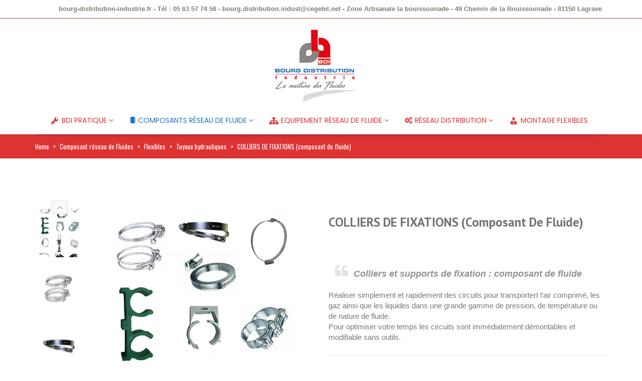

--- FILE ---
content_type: text/html; charset=UTF-8
request_url: http://bourg-distribution-industrie.fr/produit/colliers-de-fixations/
body_size: 15681
content:
<!DOCTYPE html>
<html xmlns="http://www.w3.org/1999/xhtml" lang="fr-FR" xmlns:fb="https://www.facebook.com/2008/fbml" xmlns:addthis="https://www.addthis.com/help/api-spec" >
<head>
    <meta http-equiv="Content-Type" content="text/html; charset=utf-8"/>
    <meta http-equiv="X-UA-Compatible" content="IE=edge">

    <title>COLLIERS DE FIXATIONS (composant de fluide) | Bourg Distribution Industrie</title>

            
    <link rel="profile" href="http://gmpg.org/xfn/11" />
    <link rel="pingback" href="http://bourg-distribution-industrie.fr/xmlrpc.php" />

    <meta name="viewport" content="width=device-width, initial-scale=1, maximum-scale=1" />

                <link rel="shortcut icon" href="http://bourg-distribution-industrie.fr/wp-content/uploads/2017/11/logo-bourg-transfert.jpg" type="image/x-icon" />
    
                <link rel="apple-touch-icon-precomposed" href="http://bourg-distribution-industrie.fr/wp-content/uploads/2017/06/logo-borg-distribution-industrie2.jpg">
    
                <link rel="apple-touch-icon-precomposed" sizes="114x114" href="http://bourg-distribution-industrie.fr/wp-content/uploads/2017/11/logo-bourg-transfert.jpg">
    
                <link rel="apple-touch-icon-precomposed" sizes="72x72" href="http://bourg-distribution-industrie.fr/wp-content/themes/venedor/images/logo/apple-touch-icon-72x72.png">
    
                <link rel="apple-touch-icon-precomposed" sizes="144x144" href="http://bourg-distribution-industrie.fr/wp-content/uploads/2017/11/logo-bourg-transfert.jpg">
    
                <link href="//fonts.googleapis.com/css?family=Arial%2C+Helvetica%2C+sans-serif:300,400,400italic,500,600,700,700italic%7COswald:300,400,400italic,500,600,700,700italic%7CPT+Sans:300,400,400italic,500,600,700,700italic%7CGudea:300,400,400italic,500,600,700,700italic%7C&amp;subset=latin,greek-ext,cyrillic,latin-ext,greek,cyrillic-ext,vietnamese" rel="stylesheet" />
    
    				<script type="text/javascript">document.documentElement.className = document.documentElement.className + ' yes-js js_active js'</script>
						<style>
							</style>
		    
    <!--[if lte IE 8]>
    <link rel="stylesheet" href="http://bourg-distribution-industrie.fr/wp-content/themes/venedor/css/ie8.css" />
    <![endif]-->
            <style type="text/css">
                .animated { visibility:hidden; }
            </style>
                    <!--[if lt IE 10]>
    <style type="text/css">
    .animated {
        visibility:visible !important;
        -webkit-transition: none !important;
        -moz-transition: none !important;
        -o-transition: none !important;
        -ms-transition: none !important;
        transition: none !important;
    }
    </style>
    <![endif]-->
<link rel='dns-prefetch' href='//fonts.googleapis.com' />
<link rel='dns-prefetch' href='//s.w.org' />
<link rel="alternate" type="application/rss+xml" title="Bourg Distribution Industrie &raquo; Flux" href="http://bourg-distribution-industrie.fr/feed/" />
<link rel="alternate" type="application/rss+xml" title="Bourg Distribution Industrie &raquo; Flux des commentaires" href="http://bourg-distribution-industrie.fr/comments/feed/" />
		<script type="text/javascript">
			window._wpemojiSettings = {"baseUrl":"https:\/\/s.w.org\/images\/core\/emoji\/2.4\/72x72\/","ext":".png","svgUrl":"https:\/\/s.w.org\/images\/core\/emoji\/2.4\/svg\/","svgExt":".svg","source":{"concatemoji":"http:\/\/bourg-distribution-industrie.fr\/wp-includes\/js\/wp-emoji-release.min.js?ver=4.9.3"}};
			!function(a,b,c){function d(a,b){var c=String.fromCharCode;l.clearRect(0,0,k.width,k.height),l.fillText(c.apply(this,a),0,0);var d=k.toDataURL();l.clearRect(0,0,k.width,k.height),l.fillText(c.apply(this,b),0,0);var e=k.toDataURL();return d===e}function e(a){var b;if(!l||!l.fillText)return!1;switch(l.textBaseline="top",l.font="600 32px Arial",a){case"flag":return!(b=d([55356,56826,55356,56819],[55356,56826,8203,55356,56819]))&&(b=d([55356,57332,56128,56423,56128,56418,56128,56421,56128,56430,56128,56423,56128,56447],[55356,57332,8203,56128,56423,8203,56128,56418,8203,56128,56421,8203,56128,56430,8203,56128,56423,8203,56128,56447]),!b);case"emoji":return b=d([55357,56692,8205,9792,65039],[55357,56692,8203,9792,65039]),!b}return!1}function f(a){var c=b.createElement("script");c.src=a,c.defer=c.type="text/javascript",b.getElementsByTagName("head")[0].appendChild(c)}var g,h,i,j,k=b.createElement("canvas"),l=k.getContext&&k.getContext("2d");for(j=Array("flag","emoji"),c.supports={everything:!0,everythingExceptFlag:!0},i=0;i<j.length;i++)c.supports[j[i]]=e(j[i]),c.supports.everything=c.supports.everything&&c.supports[j[i]],"flag"!==j[i]&&(c.supports.everythingExceptFlag=c.supports.everythingExceptFlag&&c.supports[j[i]]);c.supports.everythingExceptFlag=c.supports.everythingExceptFlag&&!c.supports.flag,c.DOMReady=!1,c.readyCallback=function(){c.DOMReady=!0},c.supports.everything||(h=function(){c.readyCallback()},b.addEventListener?(b.addEventListener("DOMContentLoaded",h,!1),a.addEventListener("load",h,!1)):(a.attachEvent("onload",h),b.attachEvent("onreadystatechange",function(){"complete"===b.readyState&&c.readyCallback()})),g=c.source||{},g.concatemoji?f(g.concatemoji):g.wpemoji&&g.twemoji&&(f(g.twemoji),f(g.wpemoji)))}(window,document,window._wpemojiSettings);
		</script>
		<style type="text/css">
img.wp-smiley,
img.emoji {
	display: inline !important;
	border: none !important;
	box-shadow: none !important;
	height: 1em !important;
	width: 1em !important;
	margin: 0 .07em !important;
	vertical-align: -0.1em !important;
	background: none !important;
	padding: 0 !important;
}
</style>
<link rel='stylesheet' id='layerslider-css'  href='http://bourg-distribution-industrie.fr/wp-content/plugins/LayerSlider/static/css/layerslider.css?ver=5.6.9' type='text/css' media='all' />
<link rel='stylesheet' id='ls-google-fonts-css'  href='http://fonts.googleapis.com/css?family=Lato:100,300,regular,700,900%7COpen+Sans:300%7CIndie+Flower:regular%7COswald:300,regular,700&#038;subset=latin%2Clatin-ext' type='text/css' media='all' />
<link rel='stylesheet' id='contact-form-7-css'  href='http://bourg-distribution-industrie.fr/wp-content/plugins/contact-form-7/includes/css/styles.css?ver=5.1.1' type='text/css' media='all' />
<link rel='stylesheet' id='rs-plugin-settings-css'  href='http://bourg-distribution-industrie.fr/wp-content/plugins/revslider/public/assets/css/settings.css?ver=5.4.6' type='text/css' media='all' />
<style id='rs-plugin-settings-inline-css' type='text/css'>
#rs-demo-id {}
</style>
<link rel='stylesheet' id='dashicons-css'  href='http://bourg-distribution-industrie.fr/wp-includes/css/dashicons.min.css?ver=4.9.3' type='text/css' media='all' />
<style id='dashicons-inline-css' type='text/css'>
[data-font="Dashicons"]:before {font-family: 'Dashicons' !important;content: attr(data-icon) !important;speak: none !important;font-weight: normal !important;font-variant: normal !important;text-transform: none !important;line-height: 1 !important;font-style: normal !important;-webkit-font-smoothing: antialiased !important;-moz-osx-font-smoothing: grayscale !important;}
</style>
<link rel='stylesheet' id='wpmm_fontawesome_css-css'  href='http://bourg-distribution-industrie.fr/wp-content/plugins/wp-megamenu/assets/font-awesome-4.7.0/css/font-awesome.min.css?ver=4.7.0' type='text/css' media='all' />
<link rel='stylesheet' id='wpmm_css-css'  href='http://bourg-distribution-industrie.fr/wp-content/plugins/wp-megamenu/assets/css/wpmm.css?ver=1.1.7' type='text/css' media='all' />
<link rel='stylesheet' id='wp_megamenu_generated_css-css'  href='http://bourg-distribution-industrie.fr/wp-content/uploads/wp-megamenu/wp-megamenu.css?ver=1.1.7' type='text/css' media='all' />
<link rel='stylesheet' id='featuresbox_css-css'  href='http://bourg-distribution-industrie.fr/wp-content/plugins/wp-megamenu/addons/wpmm-featuresbox/wpmm-featuresbox.css?ver=1' type='text/css' media='all' />
<link rel='stylesheet' id='postgrid_css-css'  href='http://bourg-distribution-industrie.fr/wp-content/plugins/wp-megamenu/addons/wpmm-gridpost/wpmm-gridpost.css?ver=1' type='text/css' media='all' />
<link rel='stylesheet' id='yith_wcas_frontend-css'  href='http://bourg-distribution-industrie.fr/wp-content/plugins/yith-woocommerce-ajax-search/assets/css/yith_wcas_ajax_search.css?ver=4.9.3' type='text/css' media='all' />
<link rel='stylesheet' id='jquery-colorbox-css'  href='http://bourg-distribution-industrie.fr/wp-content/plugins/yith-woocommerce-compare/assets/css/colorbox.css?ver=4.9.3' type='text/css' media='all' />
<link rel='stylesheet' id='woocommerce_prettyPhoto_css-css'  href='http://bourg-distribution-industrie.fr/wp-content/plugins/woocommerce/assets/css/prettyPhoto.css?ver=3.3.5' type='text/css' media='all' />
<link rel='stylesheet' id='jquery-selectBox-css'  href='http://bourg-distribution-industrie.fr/wp-content/plugins/yith-woocommerce-wishlist/assets/css/jquery.selectBox.css?ver=1.2.0' type='text/css' media='all' />
<link rel='stylesheet' id='yith-wcwl-main-css'  href='http://bourg-distribution-industrie.fr/wp-content/plugins/yith-woocommerce-wishlist/assets/css/style.css?ver=2.2.1' type='text/css' media='all' />
<link rel='stylesheet' id='yith-wcwl-font-awesome-css'  href='http://bourg-distribution-industrie.fr/wp-content/plugins/yith-woocommerce-wishlist/assets/css/font-awesome.min.css?ver=4.7.0' type='text/css' media='all' />
<link rel='stylesheet' id='js_composer_front-css'  href='http://bourg-distribution-industrie.fr/wp-content/plugins/js_composer/assets/css/js_composer.min.css?ver=5.4.2' type='text/css' media='all' />
<link rel='stylesheet' id='plugins-css'  href='http://bourg-distribution-industrie.fr/wp-content/themes/venedor/css/plugins.css?ver=4.9.3' type='text/css' media='all' />
<link rel='stylesheet' id='venedor-styles-css'  href='http://bourg-distribution-industrie.fr/wp-content/themes/venedor/css/styles.css?ver=4.9.3' type='text/css' media='all' />
<link rel='stylesheet' id='system-css'  href='http://bourg-distribution-industrie.fr/wp-content/themes/venedor/_config/system_1.css?ver=4.9.3' type='text/css' media='all' />
<link rel='stylesheet' id='animate-css'  href='http://bourg-distribution-industrie.fr/wp-content/themes/venedor/css/animate.css?ver=4.9.3' type='text/css' media='all' />
<link rel='stylesheet' id='style-css'  href='http://bourg-distribution-industrie.fr/wp-content/themes/venedor/style.css?ver=4.9.3' type='text/css' media='all' />
<link rel='stylesheet' id='addthis_all_pages-css'  href='http://bourg-distribution-industrie.fr/wp-content/plugins/addthis/frontend/build/addthis_wordpress_public.min.css?ver=4.9.3' type='text/css' media='all' />
<link rel='stylesheet' id='ebs_dynamic_css-css'  href='http://bourg-distribution-industrie.fr/wp-content/plugins/easy-bootstrap-shortcodes/styles/ebs_dynamic_css.php?ver=4.9.3' type='text/css' media='all' />
<link rel='stylesheet' id='styles-child-css'  href='http://bourg-distribution-industrie.fr/wp-content/themes/venedor-child/style.css?ver=4.9.3' type='text/css' media='all' />
<link rel='stylesheet' id='redux-google-fonts-venedor_design-css'  href='http://fonts.googleapis.com/css?family=Oswald%3A400%7CPT+Sans%3A400%2C700italic%2C700%7CGudea%3A400italic%2C400%2C700&#038;ver=1514904348' type='text/css' media='all' />
<link rel='stylesheet' id='poppins-css'  href='//fonts.googleapis.com/css?family=Poppins&#038;ver=1.1.7' type='text/css' media='all' />
<script type="text/template" id="tmpl-variation-template">
	<div class="woocommerce-variation-description">{{{ data.variation.variation_description }}}</div>

	<div class="woocommerce-variation-price">{{{ data.variation.price_html }}}</div>

	<div class="woocommerce-variation-availability">{{{ data.variation.availability_html }}}</div>
</script>
<script type="text/template" id="tmpl-unavailable-variation-template">
	<p>Désolé, ce produit n&rsquo;est pas disponible. Veuillez choisir une combinaison différente.</p>
</script>
<script type='text/javascript' src='http://bourg-distribution-industrie.fr/wp-includes/js/jquery/jquery.js?ver=1.12.4'></script>
<script type='text/javascript' src='http://bourg-distribution-industrie.fr/wp-includes/js/jquery/jquery-migrate.min.js?ver=1.4.1'></script>
<script type='text/javascript' src='http://bourg-distribution-industrie.fr/wp-content/plugins/LayerSlider/static/js/greensock.js?ver=1.11.8'></script>
<script type='text/javascript'>
/* <![CDATA[ */
var LS_Meta = {"v":"5.6.9"};
/* ]]> */
</script>
<script type='text/javascript' src='http://bourg-distribution-industrie.fr/wp-content/plugins/LayerSlider/static/js/layerslider.kreaturamedia.jquery.js?ver=5.6.9'></script>
<script type='text/javascript' src='http://bourg-distribution-industrie.fr/wp-content/plugins/LayerSlider/static/js/layerslider.transitions.js?ver=5.6.9'></script>
<script type='text/javascript' src='http://bourg-distribution-industrie.fr/wp-content/plugins/revslider/public/assets/js/jquery.themepunch.tools.min.js?ver=5.4.6'></script>
<script type='text/javascript' src='http://bourg-distribution-industrie.fr/wp-content/plugins/revslider/public/assets/js/jquery.themepunch.revolution.min.js?ver=5.4.6'></script>
<script type='text/javascript'>
/* <![CDATA[ */
var wc_add_to_cart_params = {"ajax_url":"\/wp-admin\/admin-ajax.php","wc_ajax_url":"\/?wc-ajax=%%endpoint%%","i18n_view_cart":"Voir le panier","cart_url":"http:\/\/bourg-distribution-industrie.fr\/cart\/","is_cart":"","cart_redirect_after_add":"no"};
/* ]]> */
</script>
<script type='text/javascript' src='http://bourg-distribution-industrie.fr/wp-content/plugins/woocommerce/assets/js/frontend/add-to-cart.min.js?ver=3.3.5'></script>
<script type='text/javascript' src='http://bourg-distribution-industrie.fr/wp-content/plugins/wp-megamenu/addons/wpmm-featuresbox/wpmm-featuresbox.js?ver=1'></script>
<script type='text/javascript'>
/* <![CDATA[ */
var postgrid_ajax_load = {"ajax_url":"http:\/\/bourg-distribution-industrie.fr\/wp-admin\/admin-ajax.php"};
/* ]]> */
</script>
<script type='text/javascript' src='http://bourg-distribution-industrie.fr/wp-content/plugins/wp-megamenu/addons/wpmm-gridpost/wpmm-gridpost.js?ver=1'></script>
<script type='text/javascript' src='http://bourg-distribution-industrie.fr/wp-content/plugins/js_composer/assets/js/vendors/woocommerce-add-to-cart.js?ver=5.4.2'></script>
<meta name="generator" content="Powered by LayerSlider 5.6.9 - Multi-Purpose, Responsive, Parallax, Mobile-Friendly Slider Plugin for WordPress." />
<!-- LayerSlider updates and docs at: https://kreaturamedia.com/layerslider-responsive-wordpress-slider-plugin/ -->
<link rel='https://api.w.org/' href='http://bourg-distribution-industrie.fr/wp-json/' />
<link rel="EditURI" type="application/rsd+xml" title="RSD" href="http://bourg-distribution-industrie.fr/xmlrpc.php?rsd" />
<link rel="wlwmanifest" type="application/wlwmanifest+xml" href="http://bourg-distribution-industrie.fr/wp-includes/wlwmanifest.xml" /> 
<meta name="generator" content="WordPress 4.9.3" />
<meta name="generator" content="WooCommerce 3.3.5" />
<link rel="canonical" href="http://bourg-distribution-industrie.fr/produit/colliers-de-fixations/" />
<link rel='shortlink' href='http://bourg-distribution-industrie.fr/?p=2749' />
<link rel="alternate" type="application/json+oembed" href="http://bourg-distribution-industrie.fr/wp-json/oembed/1.0/embed?url=http%3A%2F%2Fbourg-distribution-industrie.fr%2Fproduit%2Fcolliers-de-fixations%2F" />
<link rel="alternate" type="text/xml+oembed" href="http://bourg-distribution-industrie.fr/wp-json/oembed/1.0/embed?url=http%3A%2F%2Fbourg-distribution-industrie.fr%2Fproduit%2Fcolliers-de-fixations%2F&#038;format=xml" />
<style type="text/css">.wp-megamenu-wrap .wpmm-nav-wrap > ul.wp-megamenu li.wpmm_dropdown_menu ul.wp-megamenu-sub-menu li.menu-item-has-children.wp-megamenu-item-3022.wpmm-submenu-right > ul.wp-megamenu-sub-menu {left: 100%;}</style><style type="text/css"></style>	<noscript><style>.woocommerce-product-gallery{ opacity: 1 !important; }</style></noscript>
	<meta name="generator" content="Powered by WPBakery Page Builder - drag and drop page builder for WordPress."/>
<!--[if lte IE 9]><link rel="stylesheet" type="text/css" href="http://bourg-distribution-industrie.fr/wp-content/plugins/js_composer/assets/css/vc_lte_ie9.min.css" media="screen"><![endif]--><meta name="generator" content="Powered by Slider Revolution 5.4.6 - responsive, Mobile-Friendly Slider Plugin for WordPress with comfortable drag and drop interface." />
<script data-cfasync="false" type="text/javascript">if (window.addthis_product === undefined) { window.addthis_product = "wpp"; } if (window.wp_product_version === undefined) { window.wp_product_version = "wpp-6.1.8"; } if (window.wp_blog_version === undefined) { window.wp_blog_version = "4.9.3"; } if (window.addthis_share === undefined) { window.addthis_share = {}; } if (window.addthis_config === undefined) { window.addthis_config = {"data_track_clickback":true,"ignore_server_config":true,"ui_atversion":300}; } if (window.addthis_layers === undefined) { window.addthis_layers = {}; } if (window.addthis_layers_tools === undefined) { window.addthis_layers_tools = []; } else {  } if (window.addthis_plugin_info === undefined) { window.addthis_plugin_info = {"info_status":"enabled","cms_name":"WordPress","plugin_name":"Share Buttons by AddThis","plugin_version":"6.1.8","plugin_mode":"WordPress","anonymous_profile_id":"wp-37a63a8e5994174824ff312b1eacdba3","page_info":{"template":"posts","post_type":"product"},"sharing_enabled_on_post_via_metabox":true}; } 
                    (function() {
                      var first_load_interval_id = setInterval(function () {
                        if (typeof window.addthis !== 'undefined') {
                          window.clearInterval(first_load_interval_id);
                          if (typeof window.addthis_layers !== 'undefined' && Object.getOwnPropertyNames(window.addthis_layers).length > 0) {
                            window.addthis.layers(window.addthis_layers);
                          }
                          if (Array.isArray(window.addthis_layers_tools)) {
                            for (i = 0; i < window.addthis_layers_tools.length; i++) {
                              window.addthis.layers(window.addthis_layers_tools[i]);
                            }
                          }
                        }
                     },1000)
                    }());
                </script> <script data-cfasync="false" type="text/javascript" src="https://s7.addthis.com/js/300/addthis_widget.js#pubid=wp-37a63a8e5994174824ff312b1eacdba3" async="async"></script><link rel="icon" href="http://bourg-distribution-industrie.fr/wp-content/uploads/2017/06/cropped-logo2-bourg-distribution-industrie-32x32.jpg" sizes="32x32" />
<link rel="icon" href="http://bourg-distribution-industrie.fr/wp-content/uploads/2017/06/cropped-logo2-bourg-distribution-industrie-192x192.jpg" sizes="192x192" />
<link rel="apple-touch-icon-precomposed" href="http://bourg-distribution-industrie.fr/wp-content/uploads/2017/06/cropped-logo2-bourg-distribution-industrie-180x180.jpg" />
<meta name="msapplication-TileImage" content="http://bourg-distribution-industrie.fr/wp-content/uploads/2017/06/cropped-logo2-bourg-distribution-industrie-270x270.jpg" />
<script type="text/javascript">function setREVStartSize(e){
				try{ var i=jQuery(window).width(),t=9999,r=0,n=0,l=0,f=0,s=0,h=0;					
					if(e.responsiveLevels&&(jQuery.each(e.responsiveLevels,function(e,f){f>i&&(t=r=f,l=e),i>f&&f>r&&(r=f,n=e)}),t>r&&(l=n)),f=e.gridheight[l]||e.gridheight[0]||e.gridheight,s=e.gridwidth[l]||e.gridwidth[0]||e.gridwidth,h=i/s,h=h>1?1:h,f=Math.round(h*f),"fullscreen"==e.sliderLayout){var u=(e.c.width(),jQuery(window).height());if(void 0!=e.fullScreenOffsetContainer){var c=e.fullScreenOffsetContainer.split(",");if (c) jQuery.each(c,function(e,i){u=jQuery(i).length>0?u-jQuery(i).outerHeight(!0):u}),e.fullScreenOffset.split("%").length>1&&void 0!=e.fullScreenOffset&&e.fullScreenOffset.length>0?u-=jQuery(window).height()*parseInt(e.fullScreenOffset,0)/100:void 0!=e.fullScreenOffset&&e.fullScreenOffset.length>0&&(u-=parseInt(e.fullScreenOffset,0))}f=u}else void 0!=e.minHeight&&f<e.minHeight&&(f=e.minHeight);e.c.closest(".rev_slider_wrapper").css({height:f})					
				}catch(d){console.log("Failure at Presize of Slider:"+d)}
			};</script>
		<style type="text/css" id="wp-custom-css">
			/*
Vous pouvez ajouter du CSS personnalisé ici.

Cliquez sur l’icône d’aide ci-dessus pour en savoir plus.
*/

.post-content-wrap .post-date
{
Color : #FFFFFF;
Background:#FFFFFF;
Color:#FFFFFF:
}

.post-content-wrap .post-info a:hover .post-date, .post-content-wrap .post-info a:focus .post-date 
{
    background: #FFFFFF;
    color: #FFFFFF;
}

h2, .h2 {
  font-size: 20px;
color: #dd3333
}


/*
function onblur(event) {
  if (this.value === '') {
    this.value = 'Entrez votre email...';
  }
}
*/		</style>
	<noscript><style type="text/css"> .wpb_animate_when_almost_visible { opacity: 1; }</style></noscript>
    <!--[if lt IE 9]>
        <script type="text/javascript" src="http://bourg-distribution-industrie.fr/wp-content/themes/venedor/js/ie8.js"></script>
        <script type="text/javascript" src="http://bourg-distribution-industrie.fr/wp-content/themes/venedor/js/html5.js"></script>
        <script type="text/javascript" src="http://bourg-distribution-industrie.fr/wp-content/themes/venedor/js/respond.min.js"></script>
    <![endif]-->

                
</head>
<body class="product-template-default single single-product postid-2749  woocommerce woocommerce-page wp-megamenu yith-wcan-free wpb-js-composer js-comp-ver-5.4.2 vc_responsive">
    
    
    <div id="wrapper" class="wrapper-full"><!-- wrapper -->
        <div class="header-wrapper clearfix
                         menu-arrow            "><!-- header wrapper -->
            
<!-- header top -->
<div class="header-top">
    <div class="container">
        <div class="right">
                    </div>
        
        <div class="right">
            <div class="welcome-msg">bourg-distribution-industrie.fr - Tél : 05 63 57 74 58 - bourg.distribution.indust@cegetel.net - Zone Artisanale la bouissounade - 49 Chemin de la Bouissounade - 81150 Lagrave</div>
                        
                                                                </div>
    </div>
</div>
<!-- end header top -->

<!-- header -->
<div class="header
     header-logo-center        ">
    <div class="container">
        <div class="row">
            <!-- header left -->
            <div class="col-sm-4 left">
                                                                </div>
            <!-- end header left -->
            
                        <!-- start header center -->
            <div class="col-sm-4 logo-center">
                <!-- logo -->
                <h1 class="logo">
                    <a href="http://bourg-distribution-industrie.fr/" title="Bourg Distribution Industrie - La maîtrise des Fluides" rel="home">
                        <img src="http://bourg-distribution-industrie.fr/wp-content/uploads/2017/11/logo-bourg-transfert.jpg" />                    </a>
                </h1>
                <!-- end logo -->
            </div>
                        
            <!-- header right -->
            <div class="col-sm-4 right">
                                            </div>
            <!-- header right -->
        </div>
    </div>
    <!-- menu -->
    <div class="menu-wrapper hide-search">
        <div class="container">
            
                                <!-- main menu -->
    <div id="main-menu" class="mega-menu">
    <nav id="wp-megamenu-main_menu" class="wp-megamenu-wrap wpmm-sticky   "><div class="wpmm-fullwidth-wrap"></div><div class="wpmm-nav-wrap wpmm-main-wrap-main_menu"><a href="javascript:;" class="wpmm_mobile_menu_btn"><i class="fa fa-bars"></i> Menu</a> <ul id="menu-menu-principal-bourg2" class="wp-megamenu"><li id="wp-megamenu-item-3022" class="menu-item menu-item-type-custom menu-item-object-custom menu-item-has-children wp-megamenu-item-3022  wpmm_dropdown_menu  wpmm-fadeindown wpmm-strees-default wpmm-submenu-right"><a><span class='wpmm-selected-icon wpmm-selected-icon-left'><i class='dashicons dashicons-admin-tools'></i></span>BDI pratique <b class="fa fa-angle-down"></b> </a>
<ul class="wp-megamenu-sub-menu">
	<li id="wp-megamenu-item-3006" class="menu-item menu-item-type-custom menu-item-object-custom wp-megamenu-item-3006 wpmm-submenu-right"><a href="http://bourg-distribution-industrie.fr/shop"><span class='wpmm-selected-icon '><i class='dashicons dashicons-list-view'></i></span>Voir nos produits</a></li>
	<li id="wp-megamenu-item-3018" class="menu-item menu-item-type-custom menu-item-object-custom wp-megamenu-item-3018 wpmm-submenu-right"><a href="http://bourg-distribution-industrie.fr/pages/contact-us/"><span class='wpmm-selected-icon '><i class='dashicons dashicons-universal-access'></i></span>Nous contacter</a></li>
	<li id="wp-megamenu-item-3021" class="menu-item menu-item-type-custom menu-item-object-custom wp-megamenu-item-3021 wpmm-submenu-right"><a href="http://bourg-distribution-industrie.fr/blog/"><span class='wpmm-selected-icon '><i class='dashicons dashicons-megaphone'></i></span>Pratiques / News</a></li>
	<li id="wp-megamenu-item-3023" class="menu-item menu-item-type-custom menu-item-object-custom wp-megamenu-item-3023 wpmm-submenu-right"><a href="http://bourg-distribution-industrie.fr/nos-fiches-pdf/"><span class='wpmm-selected-icon '><i class='fa fa-file-pdf-o'></i></span>Nos fiches PDF</a></li>
</ul>
</li>
<li id="wp-megamenu-item-2628" class="menu-item menu-item-type-post_type menu-item-object-page current-menu-ancestor current-menu-parent current_page_parent current_page_ancestor menu-item-has-children wp-megamenu-item-2628  wpmm_dropdown_menu  wpmm-fadeindown wpmm-strees-default wpmm-submenu-right"><a href="http://bourg-distribution-industrie.fr/home/home-clean/"><span class='wpmm-selected-icon '><i class='fa fa-microchip'></i></span>Composants réseau de fluide <b class="fa fa-angle-down"></b> </a>
<ul class="wp-megamenu-sub-menu">
	<li id="wp-megamenu-item-2821" class="menu-item menu-item-type-custom menu-item-object-custom wp-megamenu-item-2821 wpmm-submenu-right"><a href="http://bourg-distribution-industrie.fr/produit/raccords-pneumatique">Raccords pneumatiques</a></li>
	<li id="wp-megamenu-item-2623" class="menu-item menu-item-type-custom menu-item-object-custom wp-megamenu-item-2623 wpmm-submenu-right"><a href="http://bourg-distribution-industrie.fr/produit/raccords-adaptateurs/">Raccords adaptateurs</a></li>
	<li id="wp-megamenu-item-2624" class="menu-item menu-item-type-custom menu-item-object-custom wp-megamenu-item-2624 wpmm-submenu-right"><a href="http://bourg-distribution-industrie.fr/produit/symetique-guillemin">Raccords symetique Guillemin</a></li>
	<li id="wp-megamenu-item-2822" class="menu-item menu-item-type-custom menu-item-object-custom wp-megamenu-item-2822 wpmm-submenu-right"><a href="http://bourg-distribution-industrie.fr/produit/a-cames">Raccords A CAMES</a></li>
	<li id="wp-megamenu-item-2631" class="menu-item menu-item-type-custom menu-item-object-custom wp-megamenu-item-2631 wpmm-submenu-right"><a href="http://bourg-distribution-industrie.fr/produit/vinicoles-macon/">Raccords Vinicoles MACON</a></li>
	<li id="wp-megamenu-item-2701" class="menu-item menu-item-type-custom menu-item-object-custom wp-megamenu-item-2701 wpmm-submenu-right"><a href="http://bourg-distribution-industrie.fr/produit/hydrauliques">Raccords hydrauliques</a></li>
	<li id="wp-megamenu-item-3015" class="menu-item menu-item-type-custom menu-item-object-custom wp-megamenu-item-3015 wpmm-submenu-right"><a href="http://bourg-distribution-industrie.fr/produit/raccords-john-guest">Raccords John Guest</a></li>
	<li id="wp-megamenu-item-2707" class="menu-item menu-item-type-custom menu-item-object-custom wp-megamenu-item-2707 wpmm-submenu-right"><a href="http://bourg-distribution-industrie.fr/produit/inox-sms">Raccords INOX</a></li>
	<li id="wp-megamenu-item-2664" class="menu-item menu-item-type-custom menu-item-object-custom wp-megamenu-item-2664 wpmm-submenu-right"><a href="http://bourg-distribution-industrie.fr/produit/coupleurs">Coupleurs</a></li>
	<li id="wp-megamenu-item-3007" class="menu-item menu-item-type-custom menu-item-object-custom wp-megamenu-item-3007 wpmm-submenu-right"><a href="http://bourg-distribution-industrie.fr/produit/flexibles">Flexibles</a></li>
	<li id="wp-megamenu-item-3008" class="menu-item menu-item-type-custom menu-item-object-custom current-menu-item wp-megamenu-item-3008 wpmm-submenu-right"><a href="http://bourg-distribution-industrie.fr/produit/colliers-de-fixations/">Colliers de fixations</a></li>
	<li id="wp-megamenu-item-3009" class="menu-item menu-item-type-custom menu-item-object-custom wp-megamenu-item-3009 wpmm-submenu-right"><a href="http://bourg-distribution-industrie.fr/produit/visseries-inox-accastillages">Visseries-Inox-Accastillage</a></li>
</ul>
</li>
<li id="wp-megamenu-item-2610" class="menu-item menu-item-type-post_type menu-item-object-page menu-item-has-children wp-megamenu-item-2610  wpmm_dropdown_menu  wpmm-fadeindown wpmm-submenu-right"><a href="http://bourg-distribution-industrie.fr/home/home-clean/"><span class='wpmm-selected-icon '><i class='dashicons dashicons-networking'></i></span>Equipement réseau de fluide <b class="fa fa-angle-down"></b> </a>
<ul class="wp-megamenu-sub-menu">
	<li id="wp-megamenu-item-2804" class="menu-item menu-item-type-custom menu-item-object-custom wp-megamenu-item-2804 wpmm-submenu-right"><a href="http://bourg-distribution-industrie.fr/produit/robinetterie-equipement-reseau-de-fluide/">Robinetterie vannes</a></li>
	<li id="wp-megamenu-item-2817" class="menu-item menu-item-type-custom menu-item-object-custom wp-megamenu-item-2817 wpmm-submenu-right"><a href="http://bourg-distribution-industrie.fr/produit/electrovannes">Electrovannes</a></li>
	<li id="wp-megamenu-item-3010" class="menu-item menu-item-type-custom menu-item-object-custom wp-megamenu-item-3010 wpmm-submenu-right"><a href="http://bourg-distribution-industrie.fr/produit/filtrations">Filtrations</a></li>
	<li id="wp-megamenu-item-3011" class="menu-item menu-item-type-custom menu-item-object-custom wp-megamenu-item-3011 wpmm-submenu-right"><a href="http://bourg-distribution-industrie.fr/produit/pompes">Pompes</a></li>
	<li id="wp-megamenu-item-3012" class="menu-item menu-item-type-custom menu-item-object-custom wp-megamenu-item-3012 wpmm-submenu-right"><a href="http://bourg-distribution-industrie.fr/produit/composants-pneumatiques">Composants pneumatiques</a></li>
	<li id="wp-megamenu-item-3013" class="menu-item menu-item-type-custom menu-item-object-custom wp-megamenu-item-3013 wpmm-submenu-right"><a href="http://bourg-distribution-industrie.fr/produit/controle-et-mesure-equipement-de-reseau-de-fluide-2/">Contrôle et mesure</a></li>
	<li id="wp-megamenu-item-3014" class="menu-item menu-item-type-custom menu-item-object-custom wp-megamenu-item-3014 wpmm-submenu-right"><a href="http://bourg-distribution-industrie.fr/produit/traitement-reseaux-dair-comprime-equipement-reseau-de-fluide/">Traitement réseaux</a></li>
</ul>
</li>
<li id="wp-megamenu-item-2709" class="menu-item menu-item-type-custom menu-item-object-custom menu-item-has-children wp-megamenu-item-2709  wpmm_dropdown_menu  wpmm-fadeindown wpmm-submenu-right"><a><span class='wpmm-selected-icon '><i class='fa fa-gears'></i></span>Réseau distribution <b class="fa fa-angle-down"></b> </a>
<ul class="wp-megamenu-sub-menu">
	<li id="wp-megamenu-item-3017" class="menu-item menu-item-type-custom menu-item-object-custom wp-megamenu-item-3017 wpmm-submenu-right"><a href="http://bourg-distribution-industrie.fr/produit/distribution-sanitaire">Distribution sanitaire</a></li>
	<li id="wp-megamenu-item-3016" class="menu-item menu-item-type-custom menu-item-object-custom wp-megamenu-item-3016 wpmm-submenu-right"><a href="http://bourg-distribution-industrie.fr/produit/distribution-reseau-dair">Réseau d&rsquo;air</a></li>
</ul>
</li>
<li id="wp-megamenu-item-2710" class="menu-item menu-item-type-custom menu-item-object-custom wp-megamenu-item-2710  wpmm_mega_menu  wpmm-fadeindown wpmm-submenu-right"><a href="http://bourg-distribution-industrie.fr/produit/montage-flexibles"><span class='wpmm-selected-icon '><i class='dashicons dashicons-businessman'></i></span>Montage flexibles</a></li>
</ul></div></nav>        </div><!-- end main menu -->
                        <!-- mobile menu -->
    <div id="main-mobile-menu">
            <div id="main-mobile-toggle" class="mobile-menu-toggle">
            <span>Menu</span>
            <span class="btn btn-inverse">
                <span class="icon-bar"></span>
                <span class="icon-bar"></span>
                <span class="icon-bar"></span>
                <span class="icon-bar"></span>
            </span>
        </div>
        <div class="accordion-menu"><nav id="wp-megamenu-main_menu" class="wp-megamenu-wrap wpmm-sticky   "><div class="wpmm-fullwidth-wrap"></div><div class="wpmm-nav-wrap wpmm-main-wrap-main_menu"><a href="javascript:;" class="wpmm_mobile_menu_btn"><i class="fa fa-bars"></i> Menu</a> <ul id="menu-menu-principal-bourg2-1" class="wp-megamenu"><li class="menu-item menu-item-type-custom menu-item-object-custom menu-item-has-children wp-megamenu-item-3022  wpmm_dropdown_menu  wpmm-fadeindown wpmm-strees-default wpmm-submenu-right"><a><span class='wpmm-selected-icon wpmm-selected-icon-left'><i class='dashicons dashicons-admin-tools'></i></span>BDI pratique <b class="fa fa-angle-down"></b> </a>
<ul class="wp-megamenu-sub-menu">
	<li class="menu-item menu-item-type-custom menu-item-object-custom wp-megamenu-item-3006 wpmm-submenu-right"><a href="http://bourg-distribution-industrie.fr/shop"><span class='wpmm-selected-icon '><i class='dashicons dashicons-list-view'></i></span>Voir nos produits</a></li>
	<li class="menu-item menu-item-type-custom menu-item-object-custom wp-megamenu-item-3018 wpmm-submenu-right"><a href="http://bourg-distribution-industrie.fr/pages/contact-us/"><span class='wpmm-selected-icon '><i class='dashicons dashicons-universal-access'></i></span>Nous contacter</a></li>
	<li class="menu-item menu-item-type-custom menu-item-object-custom wp-megamenu-item-3021 wpmm-submenu-right"><a href="http://bourg-distribution-industrie.fr/blog/"><span class='wpmm-selected-icon '><i class='dashicons dashicons-megaphone'></i></span>Pratiques / News</a></li>
	<li class="menu-item menu-item-type-custom menu-item-object-custom wp-megamenu-item-3023 wpmm-submenu-right"><a href="http://bourg-distribution-industrie.fr/nos-fiches-pdf/"><span class='wpmm-selected-icon '><i class='fa fa-file-pdf-o'></i></span>Nos fiches PDF</a></li>
</ul>
</li>
<li class="menu-item menu-item-type-post_type menu-item-object-page current-menu-ancestor current-menu-parent current_page_parent current_page_ancestor menu-item-has-children wp-megamenu-item-2628  wpmm_dropdown_menu  wpmm-fadeindown wpmm-strees-default wpmm-submenu-right"><a href="http://bourg-distribution-industrie.fr/home/home-clean/"><span class='wpmm-selected-icon '><i class='fa fa-microchip'></i></span>Composants réseau de fluide <b class="fa fa-angle-down"></b> </a>
<ul class="wp-megamenu-sub-menu">
	<li class="menu-item menu-item-type-custom menu-item-object-custom wp-megamenu-item-2821 wpmm-submenu-right"><a href="http://bourg-distribution-industrie.fr/produit/raccords-pneumatique">Raccords pneumatiques</a></li>
	<li class="menu-item menu-item-type-custom menu-item-object-custom wp-megamenu-item-2623 wpmm-submenu-right"><a href="http://bourg-distribution-industrie.fr/produit/raccords-adaptateurs/">Raccords adaptateurs</a></li>
	<li class="menu-item menu-item-type-custom menu-item-object-custom wp-megamenu-item-2624 wpmm-submenu-right"><a href="http://bourg-distribution-industrie.fr/produit/symetique-guillemin">Raccords symetique Guillemin</a></li>
	<li class="menu-item menu-item-type-custom menu-item-object-custom wp-megamenu-item-2822 wpmm-submenu-right"><a href="http://bourg-distribution-industrie.fr/produit/a-cames">Raccords A CAMES</a></li>
	<li class="menu-item menu-item-type-custom menu-item-object-custom wp-megamenu-item-2631 wpmm-submenu-right"><a href="http://bourg-distribution-industrie.fr/produit/vinicoles-macon/">Raccords Vinicoles MACON</a></li>
	<li class="menu-item menu-item-type-custom menu-item-object-custom wp-megamenu-item-2701 wpmm-submenu-right"><a href="http://bourg-distribution-industrie.fr/produit/hydrauliques">Raccords hydrauliques</a></li>
	<li class="menu-item menu-item-type-custom menu-item-object-custom wp-megamenu-item-3015 wpmm-submenu-right"><a href="http://bourg-distribution-industrie.fr/produit/raccords-john-guest">Raccords John Guest</a></li>
	<li class="menu-item menu-item-type-custom menu-item-object-custom wp-megamenu-item-2707 wpmm-submenu-right"><a href="http://bourg-distribution-industrie.fr/produit/inox-sms">Raccords INOX</a></li>
	<li class="menu-item menu-item-type-custom menu-item-object-custom wp-megamenu-item-2664 wpmm-submenu-right"><a href="http://bourg-distribution-industrie.fr/produit/coupleurs">Coupleurs</a></li>
	<li class="menu-item menu-item-type-custom menu-item-object-custom wp-megamenu-item-3007 wpmm-submenu-right"><a href="http://bourg-distribution-industrie.fr/produit/flexibles">Flexibles</a></li>
	<li class="menu-item menu-item-type-custom menu-item-object-custom current-menu-item wp-megamenu-item-3008 wpmm-submenu-right"><a href="http://bourg-distribution-industrie.fr/produit/colliers-de-fixations/">Colliers de fixations</a></li>
	<li class="menu-item menu-item-type-custom menu-item-object-custom wp-megamenu-item-3009 wpmm-submenu-right"><a href="http://bourg-distribution-industrie.fr/produit/visseries-inox-accastillages">Visseries-Inox-Accastillage</a></li>
</ul>
</li>
<li class="menu-item menu-item-type-post_type menu-item-object-page menu-item-has-children wp-megamenu-item-2610  wpmm_dropdown_menu  wpmm-fadeindown wpmm-submenu-right"><a href="http://bourg-distribution-industrie.fr/home/home-clean/"><span class='wpmm-selected-icon '><i class='dashicons dashicons-networking'></i></span>Equipement réseau de fluide <b class="fa fa-angle-down"></b> </a>
<ul class="wp-megamenu-sub-menu">
	<li class="menu-item menu-item-type-custom menu-item-object-custom wp-megamenu-item-2804 wpmm-submenu-right"><a href="http://bourg-distribution-industrie.fr/produit/robinetterie-equipement-reseau-de-fluide/">Robinetterie vannes</a></li>
	<li class="menu-item menu-item-type-custom menu-item-object-custom wp-megamenu-item-2817 wpmm-submenu-right"><a href="http://bourg-distribution-industrie.fr/produit/electrovannes">Electrovannes</a></li>
	<li class="menu-item menu-item-type-custom menu-item-object-custom wp-megamenu-item-3010 wpmm-submenu-right"><a href="http://bourg-distribution-industrie.fr/produit/filtrations">Filtrations</a></li>
	<li class="menu-item menu-item-type-custom menu-item-object-custom wp-megamenu-item-3011 wpmm-submenu-right"><a href="http://bourg-distribution-industrie.fr/produit/pompes">Pompes</a></li>
	<li class="menu-item menu-item-type-custom menu-item-object-custom wp-megamenu-item-3012 wpmm-submenu-right"><a href="http://bourg-distribution-industrie.fr/produit/composants-pneumatiques">Composants pneumatiques</a></li>
	<li class="menu-item menu-item-type-custom menu-item-object-custom wp-megamenu-item-3013 wpmm-submenu-right"><a href="http://bourg-distribution-industrie.fr/produit/controle-et-mesure-equipement-de-reseau-de-fluide-2/">Contrôle et mesure</a></li>
	<li class="menu-item menu-item-type-custom menu-item-object-custom wp-megamenu-item-3014 wpmm-submenu-right"><a href="http://bourg-distribution-industrie.fr/produit/traitement-reseaux-dair-comprime-equipement-reseau-de-fluide/">Traitement réseaux</a></li>
</ul>
</li>
<li class="menu-item menu-item-type-custom menu-item-object-custom menu-item-has-children wp-megamenu-item-2709  wpmm_dropdown_menu  wpmm-fadeindown wpmm-submenu-right"><a><span class='wpmm-selected-icon '><i class='fa fa-gears'></i></span>Réseau distribution <b class="fa fa-angle-down"></b> </a>
<ul class="wp-megamenu-sub-menu">
	<li class="menu-item menu-item-type-custom menu-item-object-custom wp-megamenu-item-3017 wpmm-submenu-right"><a href="http://bourg-distribution-industrie.fr/produit/distribution-sanitaire">Distribution sanitaire</a></li>
	<li class="menu-item menu-item-type-custom menu-item-object-custom wp-megamenu-item-3016 wpmm-submenu-right"><a href="http://bourg-distribution-industrie.fr/produit/distribution-reseau-dair">Réseau d&rsquo;air</a></li>
</ul>
</li>
<li class="menu-item menu-item-type-custom menu-item-object-custom wp-megamenu-item-2710  wpmm_mega_menu  wpmm-fadeindown wpmm-submenu-right"><a href="http://bourg-distribution-industrie.fr/produit/montage-flexibles"><span class='wpmm-selected-icon '><i class='dashicons dashicons-businessman'></i></span>Montage flexibles</a></li>
</ul></div></nav>        </div>
        </div>
    <!-- end mobile menu -->
                            
            <!-- quick access -->
            <div class="quick-access search-popup">
                                
                                            </div>
            <!-- end quick access -->
            
                    </div>
        <div class="container-shadow"></div>
    </div>
    <!-- end menu -->
</div>
<!-- end header -->
        </div><!-- end header wrapper -->
        
                <div class="sticky-header menu-arrow"><!-- sticky header -->
            

<!-- header -->
<div class="header">
    <!-- menu -->
    <div class="menu-wrapper">
        <div class="container">
                        <!-- header left -->
            <div class="left">
                <!-- logo -->
                <h1 class="logo">
                    <a href="http://bourg-distribution-industrie.fr/" title="Bourg Distribution Industrie - La maîtrise des Fluides" rel="home">
                        <img src="" />                    </a>
                </h1>
                <!-- end logo -->
            </div>
            <!-- end header left -->
                    
                                <!-- main menu -->
    <div id="main-menu" class="mega-menu">
    <nav id="wp-megamenu-main_menu" class="wp-megamenu-wrap wpmm-sticky   "><div class="wpmm-fullwidth-wrap"></div><div class="wpmm-nav-wrap wpmm-main-wrap-main_menu"><a href="javascript:;" class="wpmm_mobile_menu_btn"><i class="fa fa-bars"></i> Menu</a> <ul id="menu-menu-principal-bourg2-2" class="wp-megamenu"><li class="menu-item menu-item-type-custom menu-item-object-custom menu-item-has-children wp-megamenu-item-3022  wpmm_dropdown_menu  wpmm-fadeindown wpmm-strees-default wpmm-submenu-right"><a><span class='wpmm-selected-icon wpmm-selected-icon-left'><i class='dashicons dashicons-admin-tools'></i></span>BDI pratique <b class="fa fa-angle-down"></b> </a>
<ul class="wp-megamenu-sub-menu">
	<li class="menu-item menu-item-type-custom menu-item-object-custom wp-megamenu-item-3006 wpmm-submenu-right"><a href="http://bourg-distribution-industrie.fr/shop"><span class='wpmm-selected-icon '><i class='dashicons dashicons-list-view'></i></span>Voir nos produits</a></li>
	<li class="menu-item menu-item-type-custom menu-item-object-custom wp-megamenu-item-3018 wpmm-submenu-right"><a href="http://bourg-distribution-industrie.fr/pages/contact-us/"><span class='wpmm-selected-icon '><i class='dashicons dashicons-universal-access'></i></span>Nous contacter</a></li>
	<li class="menu-item menu-item-type-custom menu-item-object-custom wp-megamenu-item-3021 wpmm-submenu-right"><a href="http://bourg-distribution-industrie.fr/blog/"><span class='wpmm-selected-icon '><i class='dashicons dashicons-megaphone'></i></span>Pratiques / News</a></li>
	<li class="menu-item menu-item-type-custom menu-item-object-custom wp-megamenu-item-3023 wpmm-submenu-right"><a href="http://bourg-distribution-industrie.fr/nos-fiches-pdf/"><span class='wpmm-selected-icon '><i class='fa fa-file-pdf-o'></i></span>Nos fiches PDF</a></li>
</ul>
</li>
<li class="menu-item menu-item-type-post_type menu-item-object-page current-menu-ancestor current-menu-parent current_page_parent current_page_ancestor menu-item-has-children wp-megamenu-item-2628  wpmm_dropdown_menu  wpmm-fadeindown wpmm-strees-default wpmm-submenu-right"><a href="http://bourg-distribution-industrie.fr/home/home-clean/"><span class='wpmm-selected-icon '><i class='fa fa-microchip'></i></span>Composants réseau de fluide <b class="fa fa-angle-down"></b> </a>
<ul class="wp-megamenu-sub-menu">
	<li class="menu-item menu-item-type-custom menu-item-object-custom wp-megamenu-item-2821 wpmm-submenu-right"><a href="http://bourg-distribution-industrie.fr/produit/raccords-pneumatique">Raccords pneumatiques</a></li>
	<li class="menu-item menu-item-type-custom menu-item-object-custom wp-megamenu-item-2623 wpmm-submenu-right"><a href="http://bourg-distribution-industrie.fr/produit/raccords-adaptateurs/">Raccords adaptateurs</a></li>
	<li class="menu-item menu-item-type-custom menu-item-object-custom wp-megamenu-item-2624 wpmm-submenu-right"><a href="http://bourg-distribution-industrie.fr/produit/symetique-guillemin">Raccords symetique Guillemin</a></li>
	<li class="menu-item menu-item-type-custom menu-item-object-custom wp-megamenu-item-2822 wpmm-submenu-right"><a href="http://bourg-distribution-industrie.fr/produit/a-cames">Raccords A CAMES</a></li>
	<li class="menu-item menu-item-type-custom menu-item-object-custom wp-megamenu-item-2631 wpmm-submenu-right"><a href="http://bourg-distribution-industrie.fr/produit/vinicoles-macon/">Raccords Vinicoles MACON</a></li>
	<li class="menu-item menu-item-type-custom menu-item-object-custom wp-megamenu-item-2701 wpmm-submenu-right"><a href="http://bourg-distribution-industrie.fr/produit/hydrauliques">Raccords hydrauliques</a></li>
	<li class="menu-item menu-item-type-custom menu-item-object-custom wp-megamenu-item-3015 wpmm-submenu-right"><a href="http://bourg-distribution-industrie.fr/produit/raccords-john-guest">Raccords John Guest</a></li>
	<li class="menu-item menu-item-type-custom menu-item-object-custom wp-megamenu-item-2707 wpmm-submenu-right"><a href="http://bourg-distribution-industrie.fr/produit/inox-sms">Raccords INOX</a></li>
	<li class="menu-item menu-item-type-custom menu-item-object-custom wp-megamenu-item-2664 wpmm-submenu-right"><a href="http://bourg-distribution-industrie.fr/produit/coupleurs">Coupleurs</a></li>
	<li class="menu-item menu-item-type-custom menu-item-object-custom wp-megamenu-item-3007 wpmm-submenu-right"><a href="http://bourg-distribution-industrie.fr/produit/flexibles">Flexibles</a></li>
	<li class="menu-item menu-item-type-custom menu-item-object-custom current-menu-item wp-megamenu-item-3008 wpmm-submenu-right"><a href="http://bourg-distribution-industrie.fr/produit/colliers-de-fixations/">Colliers de fixations</a></li>
	<li class="menu-item menu-item-type-custom menu-item-object-custom wp-megamenu-item-3009 wpmm-submenu-right"><a href="http://bourg-distribution-industrie.fr/produit/visseries-inox-accastillages">Visseries-Inox-Accastillage</a></li>
</ul>
</li>
<li class="menu-item menu-item-type-post_type menu-item-object-page menu-item-has-children wp-megamenu-item-2610  wpmm_dropdown_menu  wpmm-fadeindown wpmm-submenu-right"><a href="http://bourg-distribution-industrie.fr/home/home-clean/"><span class='wpmm-selected-icon '><i class='dashicons dashicons-networking'></i></span>Equipement réseau de fluide <b class="fa fa-angle-down"></b> </a>
<ul class="wp-megamenu-sub-menu">
	<li class="menu-item menu-item-type-custom menu-item-object-custom wp-megamenu-item-2804 wpmm-submenu-right"><a href="http://bourg-distribution-industrie.fr/produit/robinetterie-equipement-reseau-de-fluide/">Robinetterie vannes</a></li>
	<li class="menu-item menu-item-type-custom menu-item-object-custom wp-megamenu-item-2817 wpmm-submenu-right"><a href="http://bourg-distribution-industrie.fr/produit/electrovannes">Electrovannes</a></li>
	<li class="menu-item menu-item-type-custom menu-item-object-custom wp-megamenu-item-3010 wpmm-submenu-right"><a href="http://bourg-distribution-industrie.fr/produit/filtrations">Filtrations</a></li>
	<li class="menu-item menu-item-type-custom menu-item-object-custom wp-megamenu-item-3011 wpmm-submenu-right"><a href="http://bourg-distribution-industrie.fr/produit/pompes">Pompes</a></li>
	<li class="menu-item menu-item-type-custom menu-item-object-custom wp-megamenu-item-3012 wpmm-submenu-right"><a href="http://bourg-distribution-industrie.fr/produit/composants-pneumatiques">Composants pneumatiques</a></li>
	<li class="menu-item menu-item-type-custom menu-item-object-custom wp-megamenu-item-3013 wpmm-submenu-right"><a href="http://bourg-distribution-industrie.fr/produit/controle-et-mesure-equipement-de-reseau-de-fluide-2/">Contrôle et mesure</a></li>
	<li class="menu-item menu-item-type-custom menu-item-object-custom wp-megamenu-item-3014 wpmm-submenu-right"><a href="http://bourg-distribution-industrie.fr/produit/traitement-reseaux-dair-comprime-equipement-reseau-de-fluide/">Traitement réseaux</a></li>
</ul>
</li>
<li class="menu-item menu-item-type-custom menu-item-object-custom menu-item-has-children wp-megamenu-item-2709  wpmm_dropdown_menu  wpmm-fadeindown wpmm-submenu-right"><a><span class='wpmm-selected-icon '><i class='fa fa-gears'></i></span>Réseau distribution <b class="fa fa-angle-down"></b> </a>
<ul class="wp-megamenu-sub-menu">
	<li class="menu-item menu-item-type-custom menu-item-object-custom wp-megamenu-item-3017 wpmm-submenu-right"><a href="http://bourg-distribution-industrie.fr/produit/distribution-sanitaire">Distribution sanitaire</a></li>
	<li class="menu-item menu-item-type-custom menu-item-object-custom wp-megamenu-item-3016 wpmm-submenu-right"><a href="http://bourg-distribution-industrie.fr/produit/distribution-reseau-dair">Réseau d&rsquo;air</a></li>
</ul>
</li>
<li class="menu-item menu-item-type-custom menu-item-object-custom wp-megamenu-item-2710  wpmm_mega_menu  wpmm-fadeindown wpmm-submenu-right"><a href="http://bourg-distribution-industrie.fr/produit/montage-flexibles"><span class='wpmm-selected-icon '><i class='dashicons dashicons-businessman'></i></span>Montage flexibles</a></li>
</ul></div></nav>        </div><!-- end main menu -->
                            
            <!-- quick access -->
            <div class="quick-access search-popup">
                                
                                            </div>
            <!-- end quick access -->
            
                    </div>
        <div class="container-shadow"></div>
    </div>
    <!-- end menu -->
</div>
<!-- end header -->

        </div><!-- end sticky header -->
                
                <div class="breadcrumbs"><!-- breadcrumbs -->
            <div class="container">
                <ul><li><a class="home" href="http://bourg-distribution-industrie.fr">Home</a></li><li><span>&gt;</span></li><li><a href="http://bourg-distribution-industrie.fr/categorie-produit/composant-reseau-de-fluides/">Composant réseau de Fluides</a></li><li><span>&gt;</span></li><li><a href="http://bourg-distribution-industrie.fr/categorie-produit/composant-reseau-de-fluides/flexibles/">Flexibles</a></li><li><span>&gt;</span></li><li><a href="http://bourg-distribution-industrie.fr/categorie-produit/composant-reseau-de-fluides/flexibles/tuyaux-hydrauliques/">Tuyaux hydrauliques</a></li><li><span>&gt;</span></li><li>COLLIERS DE FIXATIONS (composant de fluide)</li></ul>            </div>
        </div><!-- end breadcrumbs -->
                
        <!-- banner -->
                        <!-- end banner -->

        
        <div id="main" class="column1"><!-- main -->

            
                        <div class="container">
                <div class="row">
                                                    <div class="main-content col-sm-12 col-md-12">
                                            <!-- main content -->
                                                                                                                                                                                        
	<div id="primary" class="content-area"><main id="main" class="site-main" role="main">
		
			

<div itemscope itemtype="http://schema.org/Product" id="product-2749" class="post-2749 product type-product status-publish has-post-thumbnail product_cat-colliers-de-fixation product_cat-composant-reseau-de-fluides product_cat-tuyaux-hydrauliques product_tag-colliers-et-supports-de-fixation product_tag-composant-reseau-de-fluide first instock shipping-taxable product-type-simple">

    <div class="product-essential">
        <div class="row">
                            <div class="col-lg-6 col-md-7 col-sm-12 summary-before">
                            

<div class="images product-images clearfix">

    <div class="product-image elevate-zoom-2749">
            
                        <style type="text/css">
                    .product-images .thumbnails .elastislide-vertical,
                    .product-images .thumbnails .normal-images {
                        margin-top: -9.555px !important;
                    }
                    .product-images .thumbnails {
                        height: 606.06px;
                    }
                    .product-images .thumbnails img {
                        padding: 9.555px 0 !important;
                    }
                    /*========= Media Styles ==========*/
                    @media (max-width: 1199px) {
                        .product-images .thumbnails .elastislide-vertical,
                        .product-images .thumbnails .normal-images {
                            margin-top: -8.19px !important;
                        }
                        .product-images .thumbnails {
                            height: 567.84px;
                        }
                        .product-images .thumbnails img {
                            padding: 8.19px 0 !important;
                        }
                    }

                    @media (max-width: 991px) {
                        .product-images .thumbnails .elastislide-vertical,
                        .product-images .thumbnails .normal-images {
                            margin-top: -10.92px !important;
                        }
                        .product-images .thumbnails {
                            height: 786.24px;
                        }
                        .product-images .thumbnails img {
                            padding: 10.92px 0 !important;
                        }
                    }

                    .single-product .column2 .product-images .thumbnails .elastislide-vertical,
                    .single-product .column2 .product-images .thumbnails .normal-images {
                        margin-top: -6.37px !important;
                    }
                    .single-product .column2 .product-images .thumbnails {
                        height: 449.54px;
                    }
                    .single-product .column2 .product-images .thumbnails img {
                        padding: 6.37px 0 !important;
                    }

                    @media (max-width: 1199px) {
                        .single-product .column2 .product-images .thumbnails .elastislide-vertical,
                        .single-product .column2 .product-images .thumbnails .normal-images {
                            margin-top: -9.1px !important;
                        }
                        .single-product .column2 .product-images .thumbnails {
                            height: 389.48px;
                        }
                        .single-product .column2 .product-images .thumbnails img {
                            padding: 9.1px 0 !important;
                        }
                    }

                    @media (max-width: 991px) {
                        .single-product .column2 .product-images .thumbnails .elastislide-vertical,
                        .single-product .column2 .product-images .thumbnails .normal-images {
                            margin-top: -10.92px !important;
                        }
                        .single-product .column2 .product-images .thumbnails {
                            height: 513.24px;
                        }
                        .single-product .column2 .product-images .thumbnails img {
                            padding: 10.92px 0 !important;
                        }
                    }

                    @media (max-width: 767px) {
                        .product-images .thumbnails .elastislide-vertical,
                        .product-images .thumbnails .normal-images,
                        .single-product .column2 .product-images .thumbnails .elastislide-vertical,
                        .single-product .column2 .product-images .thumbnails .normal-images {
                            margin-top: -8.645px !important;
                        }
                        .product-images .thumbnails,
                        .single-product .column2 .product-images .thumbnails {
                            height: 342.16px;
                        }
                        .product-images .thumbnails img,
                        .single-product .column2 .product-images .thumbnails img {
                            padding: 8.645px 0 !important;
                        }
                    }

                    @media (max-width: 480px) {

                    }

                </style>

                <div data-thumb="http://bourg-distribution-industrie.fr/wp-content/uploads/2017/11/Photo-Colliers-150x150.jpg" class="woocommerce-product-gallery__image"><a href="http://bourg-distribution-industrie.fr/wp-content/uploads/2017/11/Photo-Colliers.jpg" itemprop="image" class="woocommerce-main-image" title="Photo Colliers"><img width="800" height="1092" src="http://bourg-distribution-industrie.fr/wp-content/uploads/2017/11/Photo-Colliers-800x1092.jpg" class="attachment-shop_single product-image-2749 wp-post-image" alt="" title="Photo Colliers" data-zoom-image="http://bourg-distribution-industrie.fr/wp-content/uploads/2017/11/Photo-Colliers.jpg" sizes="(max-width: 800px) 100vw, 800px" /></a></div>        
    </div>
    	<div class="thumbnails"><div>
        <ul id="thumbnails-slider-2749" class="elastislide-images">
    
            <li><a href="#" class="elevatezoom-gallery" data-image="http://bourg-distribution-industrie.fr/wp-content/uploads/2017/11/Photo-Colliers.jpg" data-zoom-image="http://bourg-distribution-industrie.fr/wp-content/uploads/2017/11/Photo-Colliers.jpg" title="Photo Colliers"><img width="100" height="100" src="http://bourg-distribution-industrie.fr/wp-content/uploads/2017/11/Photo-Colliers-150x150.jpg" class="attachment-shop_thumbnail size-shop_thumbnail wp-post-image" alt="" /></a></li><li><a href="#" class="elevatezoom-gallery" data-image="http://bourg-distribution-industrie.fr/wp-content/uploads/2017/11/001Colliers.jpg" data-zoom-image="http://bourg-distribution-industrie.fr/wp-content/uploads/2017/11/001Colliers.jpg" title="001Colliers"><img width="100" height="100" src="http://bourg-distribution-industrie.fr/wp-content/uploads/2017/11/001Colliers-150x150.jpg" class="attachment-shop_thumbnail size-shop_thumbnail" alt="" /></a></li><li><a href="#" class="elevatezoom-gallery" data-image="http://bourg-distribution-industrie.fr/wp-content/uploads/2017/11/02Colliers.jpg" data-zoom-image="http://bourg-distribution-industrie.fr/wp-content/uploads/2017/11/02Colliers.jpg" title="02Colliers"><img width="100" height="100" src="http://bourg-distribution-industrie.fr/wp-content/uploads/2017/11/02Colliers-150x150.jpg" class="attachment-shop_thumbnail size-shop_thumbnail" alt="" /></a></li><li><a href="#" class="elevatezoom-gallery" data-image="http://bourg-distribution-industrie.fr/wp-content/uploads/2017/11/03Colliers.jpg" data-zoom-image="http://bourg-distribution-industrie.fr/wp-content/uploads/2017/11/03Colliers.jpg" title="03Colliers"><img width="100" height="100" src="http://bourg-distribution-industrie.fr/wp-content/uploads/2017/11/03Colliers-150x150.jpg" class="attachment-shop_thumbnail size-shop_thumbnail" alt="" /></a></li><li><a href="#" class="elevatezoom-gallery" data-image="http://bourg-distribution-industrie.fr/wp-content/uploads/2017/11/04Colliers.jpg" data-zoom-image="http://bourg-distribution-industrie.fr/wp-content/uploads/2017/11/04Colliers.jpg" title="04Colliers"><img width="100" height="100" src="http://bourg-distribution-industrie.fr/wp-content/uploads/2017/11/04Colliers-150x150.jpg" class="attachment-shop_thumbnail size-shop_thumbnail" alt="" /></a></li><li><a href="#" class="elevatezoom-gallery" data-image="http://bourg-distribution-industrie.fr/wp-content/uploads/2017/11/05Colliers.jpg" data-zoom-image="http://bourg-distribution-industrie.fr/wp-content/uploads/2017/11/05Colliers.jpg" title="05Colliers"><img width="100" height="100" src="http://bourg-distribution-industrie.fr/wp-content/uploads/2017/11/05Colliers-150x150.jpg" class="attachment-shop_thumbnail size-shop_thumbnail" alt="" /></a></li><li><a href="#" class="elevatezoom-gallery" data-image="http://bourg-distribution-industrie.fr/wp-content/uploads/2017/11/06Colliers.jpg" data-zoom-image="http://bourg-distribution-industrie.fr/wp-content/uploads/2017/11/06Colliers.jpg" title="06Colliers"><img width="100" height="100" src="http://bourg-distribution-industrie.fr/wp-content/uploads/2017/11/06Colliers-150x150.jpg" class="attachment-shop_thumbnail size-shop_thumbnail" alt="" /></a></li><li><a href="#" class="elevatezoom-gallery" data-image="http://bourg-distribution-industrie.fr/wp-content/uploads/2017/11/07Colliers.jpg" data-zoom-image="http://bourg-distribution-industrie.fr/wp-content/uploads/2017/11/07Colliers.jpg" title="07Colliers"><img width="100" height="100" src="http://bourg-distribution-industrie.fr/wp-content/uploads/2017/11/07Colliers-150x150.jpg" class="attachment-shop_thumbnail size-shop_thumbnail" alt="" /></a></li><li><a href="#" class="elevatezoom-gallery" data-image="http://bourg-distribution-industrie.fr/wp-content/uploads/2017/11/08Colliers.jpg" data-zoom-image="http://bourg-distribution-industrie.fr/wp-content/uploads/2017/11/08Colliers.jpg" title="08Colliers"><img width="100" height="100" src="http://bourg-distribution-industrie.fr/wp-content/uploads/2017/11/08Colliers-150x150.jpg" class="attachment-shop_thumbnail size-shop_thumbnail" alt="" /></a></li><li><a href="#" class="elevatezoom-gallery" data-image="http://bourg-distribution-industrie.fr/wp-content/uploads/2017/11/09Colliers.jpg" data-zoom-image="http://bourg-distribution-industrie.fr/wp-content/uploads/2017/11/09Colliers.jpg" title="09Colliers"><img width="100" height="100" src="http://bourg-distribution-industrie.fr/wp-content/uploads/2017/11/09Colliers-150x150.jpg" class="attachment-shop_thumbnail size-shop_thumbnail" alt="" /></a></li><li><a href="#" class="elevatezoom-gallery" data-image="http://bourg-distribution-industrie.fr/wp-content/uploads/2017/11/10Colliers.jpg" data-zoom-image="http://bourg-distribution-industrie.fr/wp-content/uploads/2017/11/10Colliers.jpg" title="10Colliers"><img width="100" height="100" src="http://bourg-distribution-industrie.fr/wp-content/uploads/2017/11/10Colliers-150x150.jpg" class="attachment-shop_thumbnail size-shop_thumbnail" alt="" /></a></li><li><a href="#" class="elevatezoom-gallery" data-image="http://bourg-distribution-industrie.fr/wp-content/uploads/2017/11/11Colliers.jpg" data-zoom-image="http://bourg-distribution-industrie.fr/wp-content/uploads/2017/11/11Colliers.jpg" title="11Colliers"><img width="100" height="100" src="http://bourg-distribution-industrie.fr/wp-content/uploads/2017/11/11Colliers-150x150.jpg" class="attachment-shop_thumbnail size-shop_thumbnail" alt="" /></a></li><li><a href="#" class="elevatezoom-gallery" data-image="http://bourg-distribution-industrie.fr/wp-content/uploads/2017/11/12Colliers.jpg" data-zoom-image="http://bourg-distribution-industrie.fr/wp-content/uploads/2017/11/12Colliers.jpg" title="12Colliers"><img width="100" height="100" src="http://bourg-distribution-industrie.fr/wp-content/uploads/2017/11/12Colliers-150x150.jpg" class="attachment-shop_thumbnail size-shop_thumbnail" alt="" /></a></li><li><a href="#" class="elevatezoom-gallery" data-image="http://bourg-distribution-industrie.fr/wp-content/uploads/2017/11/13Colliers.jpg" data-zoom-image="http://bourg-distribution-industrie.fr/wp-content/uploads/2017/11/13Colliers.jpg" title="13Colliers"><img width="100" height="100" src="http://bourg-distribution-industrie.fr/wp-content/uploads/2017/11/13Colliers-150x150.jpg" class="attachment-shop_thumbnail size-shop_thumbnail" alt="" /></a></li>            
        </ul>
    </div></div>
	
<script type="text/javascript">
jQuery(function($) {
    var image_es;
    var zoom_timer;
    var win_width = 0;
        
    function resize_venedor_thumbs() {
        if (win_width != $(window).width()) {
                    if (image_es) {
                image_es.destroy();
            }
            image_es = $('#thumbnails-slider-2749').elastislide({
                orientation : 'vertical',
                minItems: 4
            });
                    win_width = $(window).width();
        }
        if (zoom_timer) clearTimeout(zoom_timer);
    }
    $(window).load(resize_venedor_thumbs);
    $(window).resize(function() {
        clearTimeout(zoom_timer);
        zoom_timer = setTimeout(resize_venedor_thumbs, 400);
    });
});
</script>
</div>
<script type="text/javascript">
    jQuery(document).ready(function ($) {
		// check mobile
        var venedorIsMobile = {
            Android: function() {
                return navigator.userAgent.match(/Android/i);
            },
            BlackBerry: function() {
                return navigator.userAgent.match(/BlackBerry/i);
            },
            iOS: function() {
                return navigator.userAgent.match(/iPhone|iPad|iPod/i);
            },
            Opera: function() {
                return navigator.userAgent.match(/Opera Mini/i);
            },
            Windows: function() {
                return navigator.userAgent.match(/IEMobile/i);
            },
            any: function() {
                return (venedorIsMobile.Android() || venedorIsMobile.BlackBerry() || venedorIsMobile.iOS() || venedorIsMobile.Opera() || venedorIsMobile.Windows());
            }
        };

        $(".product-image-2749").elevateZoom({
            gallery: 'thumbnails-slider-2749', 
            scrollZoom: false, 
            zoomType: 'inner',
            lensSize: 300,
            lensShape: 'round',
            containLensZoom: true, 
            zoomWindowWidth: 400,
            zoomWindowHeight: 400,
            zoomWindowOffetx: 0,
            zoomWindowOffety: 0,
            zoomWindowPosition: 1,
            cursor: 'pointer', 
            borderSize: 4,
            lensBorder: 1,
            borderColour: '#888888',
            responsive: true, 
            galleryActiveClass: "active", 
            imageCrossfade: true,
            easing: true,
            zoomContainer: '.elevate-zoom-2749'
        });

        
        $(".product-image-2749").bind("click", function(e) {
            e.preventDefault();
            var ez = $('.product-image-2749').data('elevateZoom');
            ez.closeAll();
            var gallery = blueimp.Gallery(ez.getGalleryList());
            return false;
        });

        
        var pi_timer;
        var win_width = 0;
        $(window).resize(function() {
            pi_timer = setTimeout(function() {
                if (win_width != $(window).width()) {
                    $('#thumbnails-slider-2749 li a').first().click();
                    $zoomWrapper = $('.elevate-zoom-2749').find('.zoomWrapper');
                    $zoomWrapper.css('width', $zoomWrapper.find('.product-image-2749').width());
                    $zoomWrapper.css('height', $zoomWrapper.find('.product-image-2749').height());
                    win_width = $(window).width();
                }
            }, 200); 
        });

		if (venedorIsMobile.any()) {
			$( "<style>.product-images .zoomContainer { display: none; }</style>" ).appendTo( "head" )
		}
    });
</script>
            </div>
                            <div class="col-lg-6 col-md-5 col-sm-12 summary entry-summary">
                            <h1 itemprop="name" class="product_title">COLLIERS DE FIXATIONS (composant de fluide)</h1>
<p class="price"></p>
<div itemprop="description" class="description">
	<blockquote><p><strong>Colliers et supports de fixation : composant de fluide<br />
</strong></p></blockquote>
<p>Réaliser simplement et rapidement des circuits pour transportert l&rsquo;air comprimé, les gaz ainsi que les liquides dans une grande gamme de pression, de température ou de nature de fluide.</p>
<p>Pour optimiser votre temps les circuits sont immédiatement démontables et modifiable sans outils.</p>
</div><div class="product_meta">

	
	
	<span class="posted_in"><span class="meta-label">Catégories&nbsp;: </span><a href="http://bourg-distribution-industrie.fr/categorie-produit/composant-reseau-de-fluides/colliers-de-fixation/" rel="tag">Colliers de fixation/Supports</a>, <a href="http://bourg-distribution-industrie.fr/categorie-produit/composant-reseau-de-fluides/" rel="tag">Composant réseau de Fluides</a>, <a href="http://bourg-distribution-industrie.fr/categorie-produit/composant-reseau-de-fluides/flexibles/tuyaux-hydrauliques/" rel="tag">Tuyaux hydrauliques</a></span>
	<span class="tagged_as">Étiquettes&nbsp;: <a href="http://bourg-distribution-industrie.fr/etiquette-produit/colliers-et-supports-de-fixation/" rel="tag">colliers et supports de fixation</a>, <a href="http://bourg-distribution-industrie.fr/etiquette-produit/composant-reseau-de-fluide/" rel="tag">Composant Reseau de fluide</a></span>
	
</div>


            </div><!-- .summary -->
        </div>
    </div>
	
	
	<div class="woocommerce-tabs" id="product-tab">
		<ul class="resp-tabs-list">
			
				<li aria-controls="tab-description">
					Description				</li>
                
                
			
                            <li aria-controls="tab-custom1">
                    Références / Nom du produit                </li>
            
                            <li aria-controls="tab-custom2">
                    Marque / utilisation                </li>
            
		</ul>
        <div class="resp-tabs-container">
		                    
                <div id="tab-description">
                    
  <h2>Description</h2>

<p><strong><span style="color: #ff0000;">Co</span><span style="color: #dd3333;">lliers et supports de fixation </span> </strong></p>
<hr />
<div class="yourcustomclass"><ul class="nav nav-tabs" id="oscitas-tabs-0"><li class="active"><a class="" href="#pane-0-0" data-toggle="tab">Colliers de serrage et fixation</a></li></ul><div class="tab-content"><div class="tab-pane active" id="pane-0-0"><p>&nbsp;</p>
<p><img class="alignnone wp-image-3126" src="http://bourg-distribution-industrie.fr/wp-content/uploads/2017/11/Photo-Colliers.jpg" alt="" width="295" height="403" srcset="http://bourg-distribution-industrie.fr/wp-content/uploads/2017/11/Photo-Colliers.jpg 800w, http://bourg-distribution-industrie.fr/wp-content/uploads/2017/11/Photo-Colliers-220x300.jpg 220w, http://bourg-distribution-industrie.fr/wp-content/uploads/2017/11/Photo-Colliers-768x1048.jpg 768w, http://bourg-distribution-industrie.fr/wp-content/uploads/2017/11/Photo-Colliers-750x1024.jpg 750w, http://bourg-distribution-industrie.fr/wp-content/uploads/2017/11/Photo-Colliers-128x175.jpg 128w, http://bourg-distribution-industrie.fr/wp-content/uploads/2017/11/Photo-Colliers-228x311.jpg 228w, http://bourg-distribution-industrie.fr/wp-content/uploads/2017/11/Photo-Colliers-645x880.jpg 645w, http://bourg-distribution-industrie.fr/wp-content/uploads/2017/11/Photo-Colliers-560x764.jpg 560w, http://bourg-distribution-industrie.fr/wp-content/uploads/2017/11/Photo-Colliers-400x546.jpg 400w" sizes="(max-width: 295px) 100vw, 295px" /></p>
<p class="ref"><strong>Réf : </strong> 36990810</p>
<ul class="fat">
<li><strong>Marque : </strong></li>
</ul>
<div class="doc">
<h4>Documentation Technique PDF :</h4>
<p>&nbsp;</p>
</div></div></div></div>
                </div>
			    
		    
                            <div id="tab-custom1">
                    Les colliers de serrage sont typiquement adaptés aux circuits à pressions modérées, comme ceux que l'on peut trouver dans des applications tels que dans les véhicules à moteur et les applications domestiques.

Pour les hautes pressions, particulièrement avec les grandes tailles de tuyau, la bride devrait être difficile à manier pour pouvoir résister aux efforts plus importants sans permettre au tuyau de glisser sur l'embout ou qu'une fuite puisse se former.

Pour ces applications à hautes pressions, des garnitures de compression, les garnitures épaisses de cuir embouti, ou d'autres conceptions sont normalement employées.

&nbsp;                </div>
            
                            <div id="tab-custom2">
                    Les colliers de serrage sont fréquemment employés pour d'autres usages que la jointure étanche d'un tuyaux souple avec un tube rigide. Les colliers synthétiques sont notamment utilisés comme dispositif de fixation ou pour attacher ensemble des câbles. Les colliers à vis peuvent qui sont utilisés pour des réparations domestiques en tant que matériel de secours.

&nbsp;                </div>
            
        </div>
	</div>
    
    <script type="text/javascript">
        jQuery(function($) {
            $('.woocommerce-tabs').easyResponsiveTabs({
                type: 'default', //Types: default, vertical, accordion           
                width: 'auto', //auto or any width like 600px
                fit: true,   // 100% fit in a container
                closed: 'accordion', // Start closed if in accordion view
                activate: function(event) { // Callback function if tab is switched
                    
                }
            });
                        
            // go to reviews, write a review
            $('#goto-reviews, #goto-review-form').click(function() {
                if ($("h2[aria-controls=tab_item-0]").length && $("h2[aria-controls=tab_item-0]").next().css('display') == 'none')
                    $("h2[aria-controls=tab_item-0]").click();
                else if ($("li[aria-controls=tab_item-0]").length && $("li[aria-controls=tab_item-0]").next().css('display') == 'none')
                    $("li[aria-controls=tab_item-0]").click();
            });
            $('#goto-review-form').click(function() {
                if ($('#review_form_wrapper').css('display') == 'none')
                    $(".show-review-form").click();
            });
            // Open review form lightbox if accessed via anchor
            if ( window.location.hash == '#review-form' || window.location.hash == '#reviews' ) {
                setTimeout(function() {
                    if ($("h2[aria-controls=tab_item-0]").next().css('display') == 'none')
                        $("h2[aria-controls=tab_item-0]").click();
                    if ( window.location.hash == '#review-form' )
                        $(".show-review-form").click();
                }, 200);
            }
        });
    </script>


	<meta itemprop="url" content="http://bourg-distribution-industrie.fr/produit/colliers-de-fixations/" />

</div><!-- #product-2749 -->


		
	</main></div>
	
                                                            </div><!-- end main content -->
                    
                    
                                    </div>
            </div>

                        
            
        </div><!-- end main -->

        


<div class="footer-wrapper"><!-- footer wrapper -->
        <div class="footer-top">
        <div class="container">
            <aside id="s2_form_widget-3" class="widget s2_form_widget"><h3 class="widget-title">Inscrivez-vous pour recevoir nos infos</h3><div class="search"><form name="s2formwidget" method="post"><input type="hidden" name="ip" value="18.118.198.210" /><span style="display:none !important"><label for="firstname">Leave This Blank:</label><input type="text" id="firstname" name="firstname" /><label for="lastname">Leave This Blank Too:</label><input type="text" id="lastname" name="lastname" /><label for="uri">Do Not Change This:</label><input type="text" id="uri" name="uri" value="http://" /></span><p><label for="s2email">Your email:</label><br /><input type="email" name="email" id="s2email" value="Enter email address..." size="20" onfocus="if (this.value === 'Enter email address...') {this.value = '';}" onblur="if (this.value === '') {this.value = 'Enter email address...';}" /></p><p><input type="submit" name="unsubscribe" value="Unsubscribe" /></p></form>
</div></aside>        </div>
    </div>
    
        <div class="footer"><!-- footer widget area -->
        <div class="container">
            <div class="row">
                                <div class="col-md-3 col-sm-4"><!-- footer widget 1 -->
                        <aside id="nav_menu-2" class="widget widget_nav_menu"><h3 class="widget-title">Partenaires</h3><div class="menu-footer-links-container"><ul id="menu-footer-links" class="menu"><li id="menu-item-2318" class="menu-item menu-item-type-custom menu-item-object-custom menu-item-2318"><a href="#">OMAL</a></li>
<li id="menu-item-2161" class="menu-item menu-item-type-custom menu-item-object-custom menu-item-2161"><a href="#">Norma</a></li>
<li id="menu-item-2162" class="menu-item menu-item-type-custom menu-item-object-custom menu-item-2162"><a href="#">Orapi process</a></li>
<li id="menu-item-2319" class="menu-item menu-item-type-custom menu-item-object-custom menu-item-2319"><a href="#">Alfaflex</a></li>
<li id="menu-item-2163" class="menu-item menu-item-type-custom menu-item-object-custom menu-item-2163"><a href="#">John guest</a></li>
</ul></div></aside>                    </div><!-- end footer widget 1 -->
                                        <div class="col-md-3 col-sm-4"><!-- footer widget 2 -->
                        <aside id="nav_menu-9" class="widget widget_nav_menu"><h3 class="widget-title">nos produits</h3><div class="menu-footer-information-container"><ul id="menu-footer-information-2" class="menu"><li class="menu-item menu-item-type-custom menu-item-object-custom menu-item-2324"><a href="#">Nos produits</a></li>
<li class="menu-item menu-item-type-custom menu-item-object-custom menu-item-2168"><a href="#">Nos services</a></li>
<li class="menu-item menu-item-type-custom menu-item-object-custom menu-item-2325"><a href="#">Demande de devis</a></li>
</ul></div></aside>                    </div><!-- end footer widget 2 -->
                                        <div class="col-md-3 col-sm-4"><!-- footer widget 3 -->
                        <aside id="contact-info-widget-2" class="widget contact-info"><h3 class="widget-title">Nous contacter</h3>		<div class="contact-info">
                                <p class="company">BOURG distribution Industrie</p>
                                    <p class="locality">Zone Artisanale la bouissounade</p>
                                    <p class="region">49 Chemin de la Bouissounade</p>
                                    <p class="street">81150 Lagrave</p>
            		</div>
		</aside>                    </div><!-- end footer widget 3 -->
                                        <div class="col-md-3 col-last col-sm-12"><!-- footer widget 4 -->
                        <aside id="contact-info-widget-5" class="widget contact-info"><h3 class="widget-title">Informations de contact</h3>		<div class="contact-info">
                                <p class="phone">Phone: 05 63 57 74 58</p>
                                            <p class="email">Email: <a href="mailto:">bourg.distribution.indust@cegetel.net</a></p>
                    		</div>
		</aside>                    </div><!-- end footer widget 4 -->
                                </div>
        </div>
    </div><!-- end footer widget area -->
        
    <div class="footer-bottom"><!-- social links & copyright -->
        <div class="container">
            <div class="social-links left">

                                <a target="_blank" class="social-link facebook" href="https://fr-fr.facebook.com/phillipe.bourg/" title="Facebook" data-toggle="tooltip"><span class="fa fa-facebook"></span></a>
                
                
                
                
                
                
                
                                <a target="_blank" class="social-link linkedin" href="#" title="LinkedIn" data-toggle="tooltip"><span class="fa fa-linkedin"></span></a>
                
                                <a target="_blank" class="social-link googleplus" href="#" title="Google Plus" data-toggle="tooltip"><span class="fa fa-google-plus"></span></a>
                            </div>
            <div class="copyright right">
                © 2017 Qortab design. Tous droits reserves            </div>
        </div>
    </div><!-- social links & copyright -->
</div><!-- end footer wrapper -->

<!-- The Gallery as lightbox dialog -->
<div id="blueimp-gallery" class="blueimp-gallery blueimp-gallery-controls" data-start-slideshow="true" data-filter=":even">
    <div class="slides"></div>
    <h3 class="title"></h3>
    <a class="prev">‹</a>
    <a class="next">›</a>
    <a class="close">×</a>
    <a class="play-pause"></a>
    <ol class="indicator"></ol>
</div>

<script type="text/javascript">
                    jQuery(document).ready(function(){

});                </script>
    
    </div><!-- end wrapper -->

<div class="filter-overlay"></div>


<script type="application/ld+json">{"@context":"https:\/\/schema.org\/","@type":"Product","@id":"http:\/\/bourg-distribution-industrie.fr\/produit\/colliers-de-fixations\/","name":"COLLIERS DE FIXATIONS (composant de fluide)","image":"http:\/\/bourg-distribution-industrie.fr\/wp-content\/uploads\/2017\/11\/Photo-Colliers.jpg","description":"Colliers et supports de fixation : composant de fluide R\u00e9aliser simplement et rapidement des circuits pour transportert l'air comprim\u00e9, les gaz ainsi que les liquides dans une grande gamme de pression, de temp\u00e9rature ou de nature de fluide. Pour optimiser votre temps les circuits sont imm\u00e9diatement d\u00e9montables et modifiable sans outils.","sku":""}</script><script type='text/javascript'>
/* <![CDATA[ */
var wpcf7 = {"apiSettings":{"root":"http:\/\/bourg-distribution-industrie.fr\/wp-json\/contact-form-7\/v1","namespace":"contact-form-7\/v1"}};
/* ]]> */
</script>
<script type='text/javascript' src='http://bourg-distribution-industrie.fr/wp-content/plugins/contact-form-7/includes/js/scripts.js?ver=5.1.1'></script>
<script type='text/javascript'>
/* <![CDATA[ */
var wc_single_product_params = {"i18n_required_rating_text":"Veuillez s\u00e9lectionner un classement","review_rating_required":"yes","flexslider":{"rtl":false,"animation":"slide","smoothHeight":true,"directionNav":false,"controlNav":"thumbnails","slideshow":false,"animationSpeed":500,"animationLoop":false,"allowOneSlide":false},"zoom_enabled":"","zoom_options":[],"photoswipe_enabled":"","photoswipe_options":{"shareEl":false,"closeOnScroll":false,"history":false,"hideAnimationDuration":0,"showAnimationDuration":0},"flexslider_enabled":""};
/* ]]> */
</script>
<script type='text/javascript' src='http://bourg-distribution-industrie.fr/wp-content/plugins/woocommerce/assets/js/frontend/single-product.min.js?ver=3.3.5'></script>
<script type='text/javascript' src='http://bourg-distribution-industrie.fr/wp-content/plugins/woocommerce/assets/js/jquery-blockui/jquery.blockUI.min.js?ver=2.70'></script>
<script type='text/javascript' src='http://bourg-distribution-industrie.fr/wp-content/plugins/woocommerce/assets/js/js-cookie/js.cookie.min.js?ver=2.1.4'></script>
<script type='text/javascript'>
/* <![CDATA[ */
var woocommerce_params = {"ajax_url":"\/wp-admin\/admin-ajax.php","wc_ajax_url":"\/?wc-ajax=%%endpoint%%"};
/* ]]> */
</script>
<script type='text/javascript' src='http://bourg-distribution-industrie.fr/wp-content/plugins/woocommerce/assets/js/frontend/woocommerce.min.js?ver=3.3.5'></script>
<script type='text/javascript'>
/* <![CDATA[ */
var wc_cart_fragments_params = {"ajax_url":"\/wp-admin\/admin-ajax.php","wc_ajax_url":"\/?wc-ajax=%%endpoint%%","cart_hash_key":"wc_cart_hash_060fcb1d9fea20c1c926de496ca03f04","fragment_name":"wc_fragments_060fcb1d9fea20c1c926de496ca03f04"};
/* ]]> */
</script>
<script type='text/javascript' src='http://bourg-distribution-industrie.fr/wp-content/plugins/woocommerce/assets/js/frontend/cart-fragments.min.js?ver=3.3.5'></script>
<script type='text/javascript'>
/* <![CDATA[ */
var wpmm_object = {"ajax_url":"http:\/\/bourg-distribution-industrie.fr\/wp-admin\/admin-ajax.php","wpmm_responsive_breakpoint":"767px","wpmm_disable_mobile":"false"};
/* ]]> */
</script>
<script type='text/javascript' src='http://bourg-distribution-industrie.fr/wp-content/plugins/wp-megamenu/assets/js/wpmm.js?ver=1.1.7'></script>
<script type='text/javascript' src='http://bourg-distribution-industrie.fr/wp-content/plugins/yith-woocommerce-ajax-search/assets/js/yith-autocomplete.min.js?ver=1.2.7'></script>
<script type='text/javascript'>
/* <![CDATA[ */
var yith_woocompare = {"ajaxurl":"\/?wc-ajax=%%endpoint%%","actionadd":"yith-woocompare-add-product","actionremove":"yith-woocompare-remove-product","actionview":"yith-woocompare-view-table","actionreload":"yith-woocompare-reload-product","added_label":"Ajout\u00e9","table_title":"Comparaison de produits","auto_open":"yes","loader":"http:\/\/bourg-distribution-industrie.fr\/wp-content\/plugins\/yith-woocommerce-compare\/assets\/images\/loader.gif","button_text":"Comparer","cookie_name":"yith_woocompare_list","close_label":"Close"};
/* ]]> */
</script>
<script type='text/javascript' src='http://bourg-distribution-industrie.fr/wp-content/plugins/yith-woocommerce-compare/assets/js/woocompare.min.js?ver=2.3.0'></script>
<script type='text/javascript' src='http://bourg-distribution-industrie.fr/wp-content/plugins/yith-woocommerce-compare/assets/js/jquery.colorbox-min.js?ver=1.4.21'></script>
<script type='text/javascript' src='http://bourg-distribution-industrie.fr/wp-content/plugins/woocommerce/assets/js/prettyPhoto/jquery.prettyPhoto.min.js?ver=3.1.6'></script>
<script type='text/javascript' src='http://bourg-distribution-industrie.fr/wp-content/plugins/yith-woocommerce-wishlist/assets/js/jquery.selectBox.min.js?ver=1.2.0'></script>
<script type='text/javascript'>
/* <![CDATA[ */
var yith_wcwl_l10n = {"ajax_url":"\/wp-admin\/admin-ajax.php","redirect_to_cart":"no","multi_wishlist":"","hide_add_button":"1","is_user_logged_in":"","ajax_loader_url":"http:\/\/bourg-distribution-industrie.fr\/wp-content\/plugins\/yith-woocommerce-wishlist\/assets\/images\/ajax-loader.gif","remove_from_wishlist_after_add_to_cart":"yes","labels":{"cookie_disabled":"We are sorry, but this feature is available only if cookies are enabled on your browser.","added_to_cart_message":"<div class=\"woocommerce-message\"><div class=\"alert alert-success\">Product correctly added to cart<\/div><\/div>"},"actions":{"add_to_wishlist_action":"add_to_wishlist","remove_from_wishlist_action":"remove_from_wishlist","move_to_another_wishlist_action":"move_to_another_wishlsit","reload_wishlist_and_adding_elem_action":"reload_wishlist_and_adding_elem"}};
/* ]]> */
</script>
<script type='text/javascript' src='http://bourg-distribution-industrie.fr/wp-content/plugins/yith-woocommerce-wishlist/assets/js/jquery.yith-wcwl.js?ver=2.2.1'></script>
<script type='text/javascript' src='http://bourg-distribution-industrie.fr/wp-includes/js/underscore.min.js?ver=1.8.3'></script>
<script type='text/javascript'>
/* <![CDATA[ */
var _wpUtilSettings = {"ajax":{"url":"\/wp-admin\/admin-ajax.php"}};
/* ]]> */
</script>
<script type='text/javascript' src='http://bourg-distribution-industrie.fr/wp-includes/js/wp-util.min.js?ver=4.9.3'></script>
<script type='text/javascript'>
/* <![CDATA[ */
var wc_add_to_cart_variation_params = {"wc_ajax_url":"\/?wc-ajax=%%endpoint%%","i18n_no_matching_variations_text":"D\u00e9sol\u00e9, aucun produit ne r\u00e9pond \u00e0 vos crit\u00e8res. Veuillez choisir une combinaison diff\u00e9rente.","i18n_make_a_selection_text":"Veuillez s\u00e9lectionner certaines options du produit avant d\u2019ajouter ce produit \u00e0 votre panier.","i18n_unavailable_text":"D\u00e9sol\u00e9, ce produit n\u2019est pas disponible. Veuillez choisir une combinaison diff\u00e9rente."};
/* ]]> */
</script>
<script type='text/javascript' src='http://bourg-distribution-industrie.fr/wp-content/plugins/woocommerce/assets/js/frontend/add-to-cart-variation.min.js?ver=3.3.5'></script>
<script type='text/javascript' src='http://bourg-distribution-industrie.fr/wp-includes/js/comment-reply.min.js?ver=4.9.3'></script>
<script type='text/javascript' src='http://bourg-distribution-industrie.fr/wp-content/plugins/js_composer/assets/js/dist/js_composer_front.min.js?ver=5.4.2'></script>
<script type='text/javascript' src='http://bourg-distribution-industrie.fr/wp-content/themes/venedor/js/plugins.min.js'></script>
<script type='text/javascript' src='http://bourg-distribution-industrie.fr/wp-content/themes/venedor/js/blueimp/jquery.blueimp-gallery.min.js'></script>
<script type='text/javascript'>
/* <![CDATA[ */
var js_venedor_vars = {"post_slider_zoom":"1","portfolio_slider_zoom":"1","infinte_blog_text":"<em>Loading the next items...<\/em>","infinte_blog_finished_msg":"<em>Loaded all the items.<\/em>","theme_color":"#dd3333","googleplus":"Google Plus","pinterest":"Pinterest","email":"Email","ajax_url":"http:\/\/bourg-distribution-industrie.fr\/wp-admin\/admin-ajax.php","menu_item_padding":"dynamic","sidebar_scroll":"1","ajax_loader_url":"http:\/\/bourg-distribution-industrie.fr\/wp-content\/themes\/venedor\/images\/ajax-loader@2x.gif"};
/* ]]> */
</script>
<script type='text/javascript' src='http://bourg-distribution-industrie.fr/wp-content/themes/venedor/js/venedor.js'></script>
<script type='text/javascript' src='http://bourg-distribution-industrie.fr/wp-includes/js/wp-embed.min.js?ver=4.9.3'></script>

</body>
</html>

--- FILE ---
content_type: text/css
request_url: http://bourg-distribution-industrie.fr/wp-content/uploads/wp-megamenu/wp-megamenu.css?ver=1.1.7
body_size: 1193
content:
#wp-megamenu-main_menu{z-index:9999;text-align:left;background-color:#fff}#wp-megamenu-main_menu .wpmm-search-form input{color:#d33}#wp-megamenu-main_menu>.wpmm-nav-wrap ul.wp-megamenu>li>a{font-family:'Poppins';color:#d33;font-size:14px;font-weight:400;line-height:24px;text-transform:uppercase;letter-spacing:0}#wp-megamenu-main_menu>.wpmm-nav-wrap ul.wp-megamenu>li>a:hover{color:#1e73be;background-color:}#wp-megamenu-main_menu>.wpmm-nav-wrap ul.wp-megamenu>li.current-menu-ancestor>a{color:#1e73be}#wp-megamenu-main_menu>.wpmm-nav-wrap ul.wp-megamenu>li.wpmm_dropdown_menu ul.wp-megamenu-sub-menu,#wp-megamenu-main_menu>.wpmm-nav-wrap ul.wp-megamenu li.wpmm-type-widget .wp-megamenu-sub-menu li .wp-megamenu-sub-menu{width:320px;background-color:#fff}#wp-megamenu-main_menu>.wpmm-nav-wrap ul.wp-megamenu>li ul.wp-megamenu-sub-menu li a,#wp-megamenu-main_menu>.wpmm-nav-wrap ul.wp-megamenu>li ul.wp-megamenu-sub-menu li,#wp-megamenu-main_menu>.wpmm-nav-wrap ul.wp-megamenu h1,#wp-megamenu-main_menu>.wpmm-nav-wrap ul.wp-megamenu h2,#wp-megamenu-main_menu>.wpmm-nav-wrap ul.wp-megamenu h3,#wp-megamenu-main_menu>.wpmm-nav-wrap ul.wp-megamenu h4,#wp-megamenu-main_menu>.wpmm-nav-wrap ul.wp-megamenu h5,#wp-megamenu-main_menu>.wpmm-nav-wrap ul.wp-megamenu h6{font-family:'Poppins'!important}#wp-megamenu-main_menu>.wpmm-nav-wrap ul.wp-megamenu>li ul.wp-megamenu-sub-menu li a{color:#282828;font-size:12px;font-weight:300;line-height:24px;text-transform:capitalize;background-color:inherit;padding-top:3px;padding-bottom:3px}#wp-megamenu-main_menu>.wpmm-nav-wrap ul.wp-megamenu>li ul.wp-megamenu-sub-menu li a:hover{color:#d33;background-color:inherit}#wp-megamenu-main_menu>.wpmm-nav-wrap ul.wp-megamenu>li ul.wp-megamenu-sub-menu li.current-menu-item a{color:#d33}#wp-megamenu-main_menu>.wpmm-nav-wrap ul.wp-megamenu>li ul.wp-megamenu-sub-menu li:last-child>a:hover,#wp-megamenu-main_menu>.wpmm-nav-wrap ul.wp-megamenu>li ul.wp-megamenu-sub-menu li:last-child>a{border-bottom:none}#wp-megamenu-main_menu>.wpmm-nav-wrap .wp-megamenu>li>ul.wp-megamenu-sub-menu li.wpmm-type-widget>a,#wp-megamenu-main_menu>.wpmm-nav-wrap .wp-megamenu>li .wpmm-strees-row-container>ul.wp-megamenu-sub-menu li.wpmm-type-widget>a,#wp-megamenu-main_menu>.wpmm-nav-wrap .wp-megamenu>li .wpmm-strees-row-and-content-container>ul.wp-megamenu-sub-menu li.wpmm-type-widget>a,#wp-megamenu-main_menu>.wpmm-nav-wrap .wp-megamenu>li>ul.wp-megamenu-sub-menu li.wpmm-type-widget>a:hover,#wp-megamenu-main_menu>.wpmm-nav-wrap .wp-megamenu>li .wpmm-strees-row-container>ul.wp-megamenu-sub-menu li.wpmm-type-widget>a:hover,#wp-megamenu-main_menu>.wpmm-nav-wrap .wp-megamenu>li .wpmm-strees-row-and-content-container>ul.wp-megamenu-sub-menu li.wpmm-type-widget>a:hover{border-bottom:none;background:none}#wp-megamenu-main_menu>.wpmm-nav-wrap .wp-megamenu>li>ul.wp-megamenu-sub-menu li.wpmm-type-widget>a,#wp-megamenu-main_menu>.wpmm-nav-wrap .wp-megamenu>li .wpmm-strees-row-container>ul.wp-megamenu-sub-menu li.wpmm-type-widget>a,#wp-megamenu-main_menu>.wpmm-nav-wrap .wp-megamenu>li .wpmm-strees-row-and-content-container>ul.wp-megamenu-sub-menu li.wpmm-type-widget>a{color:inherit;font-size:10px;font-weight:600;line-height:25px;text-transform:uppercase;letter-spacing:0;margin-bottom:5px}#wp-megamenu-main_menu>.wpmm-nav-wrap .wp-megamenu>li>ul.wp-megamenu-sub-menu li.wpmm-type-widget>a:hover,#wp-megamenu-main_menu>.wpmm-nav-wrap .wp-megamenu>li .wpmm-strees-row-container>ul.wp-megamenu-sub-menu li.wpmm-type-widget>a:hover,#wp-megamenu-main_menu>.wpmm-nav-wrap .wp-megamenu>li .wpmm-strees-row-and-content-container>ul.wp-megamenu-sub-menu li.wpmm-type-widget>a:hover{color:#2964d8}.wp-megamenu-wrap .wpmm-nav-wrap>ul.wp-megamenu>li.wpmm_mega_menu>.wpmm-strees-row-container>ul.wp-megamenu-sub-menu,.wp-megamenu-wrap .wpmm-nav-wrap>ul.wp-megamenu>li.wpmm_mega_menu>.wpmm-strees-row-and-content-container-container>ul.wp-megamenu-sub-menu,.wp-megamenu-wrap .wpmm-nav-wrap>ul>li.wpmm-strees-row .wpmm-strees-row-container>.wp-megamenu-sub-menu:before,.wp-megamenu-wrap .wpmm-nav-wrap>ul>li.wpmm-strees-row .wpmm-strees-row-container>.wp-megamenu-sub-menu:after,.wp-megamenu-wrap .wpmm-nav-wrap>ul.wp-megamenu>li.wpmm_mega_menu>.wpmm-strees-row-and-content-container>ul.wp-megamenu-sub-menu{background:#fff}#wp-megamenu-main_menu>.wpmm-nav-wrap ul.wp-megamenu>li.wpmm_mega_menu>ul.wp-megamenu-sub-menu{width:100%;background-color:#fff}#wp-megamenu-main_menu>.wpmm-nav-wrap ul.wp-megamenu li.wpmm-type-widget .wpmm-item-title{color:#000;font-size:13px;font-weight:600;line-height:25px;text-transform:uppercase;letter-spacing:0}#wp-megamenu-main_menu>.wpmm-nav-wrap ul.wp-megamenu li.wpmm-type-widget{color:#333}@media (max-width:767px){.wpmm_mobile_menu_btn{display:block}.wp-megamenu-wrap.wpmm-mobile-menu ul.wp-megamenu{display:none;position:absolute;z-index:9999;background:#FFF;width:100%;left:0}.wp-megamenu-wrap.wpmm-mobile-menu ul.wp-megamenu li{width:100%}.wp-megamenu-wrap.wpmm-mobile-menu ul.wp-megamenu li button{padding:0;background:none}a.wpmm_mobile_menu_btn{display:inline-block!important}#wp-megamenu-main_menu.wp-megamenu-wrap.wpmm-mobile-menu .wpmm-nav-wrap{text-align:right;height:100%}.wp-megamenu-wrap.wpmm-mobile-menu .wpmm-nav-wrap ul.wp-megamenu{text-align:left}.wp-megamenu-wrap.wpmm-mobile-menu .wpmm-nav-wrap>ul>li.wpmm-social-link{float:none}.wp-megamenu-wrap.wpmm-mobile-menu .wpmm-nav-wrap{vertical-align:baseline;display:block;width:100%}.wp-megamenu-wrap.wpmm-mobile-menu .wpmm-nav-wrap>ul>li>a{padding:10px 12px}.wp-megamenu-wrap.wpmm-mobile-menu .wpmm-nav-wrap .wp-megamenu{padding:10px}.wpmm-mobile-menu ul.wp-megamenu li>a b{float:right;padding:5px}.wp-megamenu-wrap.wpmm-mobile-menu .wpmm-nav-wrap{position:relative}.wpmm-mobile-menu ul.wp-megamenu li>a{display:block}.wpmm-mobile-menu ul.wp-megamenu li{border:none}.admin-bar .wpmm-sticky.wpmm-sticky-wrap.wpmm-mobile-menu{top:auto}.wp-megamenu-wrap.wpmm-mobile-menu .wpmm-nav-wrap>ul.wp-megamenu>li.wpmm_dropdown_menu ul.wp-megamenu-sub-menu{box-shadow:none}.wpmm-mobile-menu a.wpmm_mobile_menu_btn{box-shadow:none;border:none;padding:6px 12px;font-weight:400;margin:12px 0;border-radius:3px;transition:400ms;-webkit-transition:400ms}.wpmm-mobile-menu .wpmm_mobile_menu_btn i{vertical-align:baseline}.wp-megamenu-wrap.wpmm-mobile-menu .wpmm-nav-wrap ul.wp-megamenu li .wp-megamenu-sub-menu{position:relative;opacity:1;visibility:visible;padding:0;margin:0}.wp-megamenu-wrap.wpmm-mobile-menu .wpmm-nav-wrap ul.wp-megamenu>li.wpmm_mega_menu>ul.wp-megamenu-sub-menu{position:relative;visibility:visible;opacity:1}.wp-megamenu-wrap.wpmm-mobile-menu .wpmm-nav-wrap ul.wp-megamenu li .wp-megamenu-sub-menu li ul{padding:0;margin:0}.wpmm-mobile-menu .wpmm-social-link{display:inline-block;width:auto!important}#wp-megamenu-main_menu.wpmm-mobile-menu a.wpmm_mobile_menu_btn{margin-top:12px;margin-bottom:12px}.wpmm_mobile_menu_btn{color:#ffffff!important;background-color:#d33;font-size:14px}.wpmm_mobile_menu_btn:hover{color:#ffffff!important;background-color:#2844d3}.wpmm_mobile_menu_btn i{font-size:14px}#wp-megamenu-main_menu.wp-megamenu-wrap.wpmm-mobile-menu>.wpmm-nav-wrap ul.wp-megamenu>li>a{font-size:14px}#wp-megamenu-main_menu.wp-megamenu-wrap.wpmm-mobile-menu>.wpmm-nav-wrap ul.wp-megamenu>li>a{font-weight:400}#wp-megamenu-main_menu.wp-megamenu-wrap.wpmm-mobile-menu>.wpmm-nav-wrap ul.wp-megamenu>li>a{text-transform:uppercase}.wp-megamenu-wrap.wpmm-mobile-menu .wpmm-nav-wrap .wp-megamenu>li.wpmm-item-fixed-width>ul.wp-megamenu-sub-menu{left:0!important;width:100%!important}}.wpmm-sticky.wpmm-sticky-wrap .wpmm-nav-wrap{margin:0 auto;position:relative;width:1340px;padding-left:0;padding-right:0}

--- FILE ---
content_type: application/javascript
request_url: http://bourg-distribution-industrie.fr/wp-content/themes/venedor/js/venedor.js
body_size: 9335
content:

var page_reload = false;

if (typeof woocommerce_params !== 'undefined' && typeof woocommerce_params.ajax_loader_url == 'undefined')
    woocommerce_params.ajax_loader_url = js_venedor_vars.ajax_loader_url;

(function ($) {
    "use strict";

    // check mobile
    var venedorIsMobile = {
        Android: function() {
            return navigator.userAgent.match(/Android/i);
        },
        BlackBerry: function() {
            return navigator.userAgent.match(/BlackBerry/i);
        },
        iOS: function() {
            return navigator.userAgent.match(/iPhone|iPad|iPod/i);
        },
        Opera: function() {
            return navigator.userAgent.match(/Opera Mini/i);
        },
        Windows: function() {
            return navigator.userAgent.match(/IEMobile/i);
        },
        any: function() {
            return (venedorIsMobile.Android() || venedorIsMobile.BlackBerry() || venedorIsMobile.iOS() || venedorIsMobile.Opera() || venedorIsMobile.Windows());
        }
    };

    if (navigator.userAgent.search("Safari") >= 0 && navigator.userAgent.search("Chrome") < 0) {
        $('body').addClass('safari');
    }

    var menu_container_width = 0;

    function initMegaMenu() {

        var megamenu_len = $('.mega-menu').length;
        var i = 0;

        $('.mega-menu').each( function() {
            var $menu_container = $(this).parent('.container');
            var container_width = $menu_container.width();

            var $menu_items = $(this).find('> ul > li');

            if (js_venedor_vars.menu_item_padding == 'dynamic' && menu_container_width != container_width) {
                var menu_len = $menu_items.length;

                $menu_items.find('> a, > h5').css({
                    'padding-left': 0,
                    'padding-right': 0,
                    'transition': 'none'
                });
                var $menu_wrap = $(this).find('> ul');
                var menu_width = $menu_wrap.outerWidth();
                var menu_gap = container_width - menu_width;
                var menu_padding = menu_gap / menu_len / 2 - 0.1;

                $menu_items.find('> a, > h5').css({
                    'padding-left': menu_padding,
                    'padding-right': menu_padding,
                    'transition': 'none'
                });
            }

            $menu_items.each( function(i) {
                var $menu_item = $( $menu_items[i] );
                var $popup = $menu_item.find('.popup');
                if ($popup.length > 0) {
                    $popup.css('display', 'block');
                    if ($menu_item.hasClass('wide')) {
                        $popup.css('left', 0);

                        var row_number;
                        var col_length = 0;
                        $popup.find('> .inner > ul > li').each(function() {
                            var cols = parseInt($(this).attr('data-cols'));
                            if (cols < 1)
                                cols = 1;
                            col_length += cols;
                        })

                        if ($menu_item.hasClass('col-2')) row_number = 2;
                        if ($menu_item.hasClass('col-3')) row_number = 3;
                        if ($menu_item.hasClass('col-4')) row_number = 4;
                        if ($menu_item.hasClass('col-5')) row_number = 5;
                        if ($menu_item.hasClass('col-6')) row_number = 6;

                        if (col_length > row_number) col_length = row_number;

                        var col_width = container_width / row_number;

                        $popup.find('> .inner > ul > li').each(function() {
                            var cols = parseFloat($(this).attr('data-cols'));
                            if (cols < 1)
                                cols = 1;
                            $(this).css('width', col_width * cols + 'px');
                        });

                        if ($menu_item.hasClass('pos-center')) { // position center
                            $popup.find('> .inner > ul').width(col_width * col_length);
                            var left_position = $popup.offset().left - ($(window).width() - col_width * col_length) / 2;
                            $popup.css('left', -left_position);
                        } else if ($menu_item.hasClass('pos-left')) { // position left
                            $popup.find('> .inner > ul').width(col_width * col_length);
                            $popup.css('left', 0);
                        } else if ($menu_item.hasClass('pos-right')) { // position right
                            $popup.find('> .inner > ul').width(col_width * col_length);
                            $popup.css({
                                'left': 'auto',
                                'right': 0
                            });
                        } else { // position justify
                            $popup.find('> .inner > ul').width(container_width);
                            var left_position = $popup.offset().left - ($(window).width() - container_width) / 2;
                            $popup.css('left', -left_position);
                        }
                    }
                    $popup.css('display', 'none');

                    var config = {
                        over: function(){
                            $menu_items.find('.popup').hide();
                            $popup.stop(true, true).css({
                                'visibility': 'visible',
                                'overflow': 'visible'
                            }).show();
                        },
                        out: function(){
                            $popup.stop(true, true).css({
                                'overflow': 'hidden',
                                'visivility': 'hidden'
                            }).hide();
                        },
                        sensitivity: 2,
                        interval: 0,
                        timeout: 0
                    };
                    $menu_item.hoverIntent(config);
                }
            });

            i++;

            if (i == megamenu_len)
                menu_container_width = container_width;
        });
    }

    var sidebar_menu_container_width = 0;

    function initSidebarMenu() {

        var sidebarmenu_len = $('.sidebar-menu').length;
        var i = 0;

        $('.sidebar-menu').each( function() {
            var $this = $(this);
            var container_width = $('#main > .container').width() - $this.width();
            var is_left_sidebar = $('#main').hasClass('column2-left-sidebar');

            var $menu_items = $(this).find('> ul > li');

            $menu_items.each( function(i) {
                var $menu_item = $( $menu_items[i] );
                var $popup = $menu_item.find('.popup');
                if ($popup.length > 0) {
                    $popup.css('display', 'block');
                    if ($menu_item.hasClass('wide')) {
                        var row_number;
                        var col_length = 0;
                        $popup.find('> .inner > ul > li').each(function() {
                            var cols = parseInt($(this).attr('data-cols'));
                            if (cols < 1)
                                cols = 1;
                            col_length += cols;
                        })

                        if ($menu_item.hasClass('col-2')) row_number = 2;
                        if ($menu_item.hasClass('col-3')) row_number = 3;
                        if ($menu_item.hasClass('col-4')) row_number = 4;
                        if ($menu_item.hasClass('col-5')) row_number = 5;
                        if ($menu_item.hasClass('col-6')) row_number = 6;

                        if (col_length > row_number) col_length = row_number;

                        var col_width = container_width / row_number;

                        $popup.find('> .inner > ul > li').each(function() {
                            var cols = parseFloat($(this).attr('data-cols'));
                            if (cols < 1)
                                cols = 1;
                            $(this).css('width', col_width * cols + 'px');
                        });

                        $popup.find('> .inner > ul').width(col_width * col_length);
                        if (is_left_sidebar) {
                            $popup.css({
                                'left': $this.width(),
                                'right': 'auto'
                            });
                        } else {
                            $popup.css({
                                'left': 'auto',
                                'right': $this.width()
                            });
                        }
                    }
                    $popup.css('display', 'none');

                    var config = {
                        over: function(){
                            $menu_items.find('.popup').hide();
                            $popup.stop(true, true).css({
                                'visibility': 'visible',
                                'overflow': 'visible'
                            }).show();
                            $popup.parent().addClass('open');
                        },
                        out: function(){
                            $popup.stop(true, true).css({
                                'overflow': 'hidden',
                                'visivility': 'hidden'
                            }).hide();
                            $popup.parent().removeClass('open');
                        },
                        sensitivity: 2,
                        interval: 0,
                        timeout: 200
                    };
                    $menu_item.hoverIntent(config);
                }
            });
            $(this).find('ul li.wide ul li a').on('click',function(){
                var $this = $(this);
                setTimeout(function() {
                    $this.mouseleave();
                }, 500);
            });

            i++;

            if (i == sidebarmenu_len)
                sidebar_menu_container_width = container_width;
        });
    }

    function initAccordionMenu() {

        $("#main-mobile-toggle").unbind('click').click(function () {
            var top = $("#main-mobile-toggle").offset().top - $("#main-mobile-menu").parent().offset().top + $("#main-mobile-toggle").outerHeight( true );
            $(this).parent().find('.accordion-menu').css('top', top).slideToggle(400);
        });

        $(".accordion-menu, .widget_categories, .widget_pages, .widget_product_categories, .widget_brand_nav.widget_layered_nav").each(function() {
            $(this).find('> ul > li > ul.children').before(
                $('<span class="arrow"></span>').unbind('click').click(function() {
                    if ($(this).next().is(":visible")) {
                        $(this).parent().removeClass('open');
                    } else {
                        $(this).parent().addClass('open');
                    }
                    $(this).next().slideToggle(200, initScrollBar);
                })
            );
            $(this).find('> ul > li[class*="current-"]').addClass('open');
        });

        $(".accordion-menu ul li.has-sub > span.arrow").unbind('click').click(function () {
            if ($(this).parent().find("> ul.sub-menu").is(":visible")){
                $(this).parent().removeClass('open');
            } else {
                $(this).parent().addClass('open');
            }
            $(this).parent().find("> ul.sub-menu").slideToggle(200);
        });

        $('.widget_layered_nav h3, .widget_layered_nav_filters h3, .widget_price_filter h3, .widget_product_categories h3').each(function() {
            var $this = $(this);
            $this.parent().addClass('open');
            if (!$this.find('.toggle').length) {
                $this.append('<span class="toggle"></span>');
            }
            $this.find('.toggle').unbind('click').click(function() {
                if ($this.next().is(":visible")){
                    $this.parent().removeClass('open');
                } else {
                    $this.parent().addClass('open');
                }
                $this.next().slideToggle(200);
            });
        });

        $('.widget_sidebar_menu h3').each(function() {
            var $this = $(this);
            $this.parent().addClass('open');
            if (!$this.find('.toggle').length) {
                $this.append('<span class="toggle"></span>');
            }
            $this.find('.toggle').unbind('click').click(function() {
                if ($this.next().is(":visible")){
                    $this.parent().removeClass('open');
                } else {
                    $this.parent().addClass('open');
                }
                $this.next().slideToggle(200, function() {
                    initSidebarMenu();
                });
            });
        });
    }

    function initSearchForm() {
        var search_input_width = 200;

        $('.header').each(function() {
            var $header = $(this);
            var container_width = $header.find('.menu-wrapper > div').width();
            var $search_text = $header.find('.searchform input');
            if ((container_width >= 768 && container_width <= 940) || (container_width > 940 && $header.find('.search-popup').length)) {
                $search_text.stop().animate({
                    width: 0,
                    left: 2
                }, 400, function() {
                    $(this).hide();
                });
            } else {
                $search_text.show().stop().animate({
                    width: search_input_width,
                    left: -search_input_width
                }, 400);
            }
            $header.find('.searchform button').unbind('click').click(function() {
                var $search_text = $header.find('.searchform input');
                if ($search_text.css('display') == 'none') {
                    $search_text.show().stop().animate({
                        width: search_input_width,
                        left: -search_input_width
                    }, 400);
                    return false;
                }
                var container_width = $header.find('.menu-wrapper > div').width();
                if ((container_width >= 768 && container_width <= 940) || (container_width > 940 && $header.find('.search-popup').length)) {
                    if ($search_text.val() == '') {
                        $search_text.stop().animate({
                            width: 0,
                            left: 2
                        }, 400, function() {
                            $(this).hide();
                        });
                        return false;
                    }
                }
            });
        });
    }

    function initHeaderFixed() {
        if (!$('.sticky-header').length || page_reload)
            return;

        var container_width = $('.sticky-header .menu-wrapper > .container').width();
        if (container_width < 940) {
            $('.sticky-header').stop().animate({
                'top': -$('.sticky-header').outerHeight(true)
            }, 100, function() {
                $(this).css({
                    'visibility': 'hidden',
                    'overflow': 'hidden'
                });
            });
            $('.sticky-header .popup').css({
                'visibility': 'hidden',
                'overflow': 'hidden'
            });
            return;
        }

        var offset = $('.header-wrapper .menu-wrapper').offset();
        var offset_top = offset.top + $('.header-wrapper .menu-wrapper').outerHeight(true);// - $('.sticky-header').outerHeight(true);

        var scroll_top = $(window).scrollTop();

        if (scroll_top > offset_top) {
            var top = $('#wpadminbar').height() + $('.demo_store').height();
            $('.sticky-header').stop().animate({
                'top': top
            }).css({
                    'visibility': 'visible',
                    'overflow': 'visible'
                });
            return;
        } else {
            $('.sticky-header').stop().animate({
                'top': -$('.sticky-header').outerHeight(true)
            }, 100, function() {
                $(this).css({
                    'visibility': 'hidden',
                    'overflow': 'hidden'
                });
            });
            $('.sticky-header .popup').css({
                'visibility': 'hidden',
                'overflow': 'hidden'
            });
        }
    }

    function initCategoryHeight() {
        $('.products.grid.calc-height, .product-carousel.calc-height').each(function() {
            var $grid = $(this);
            $grid.find('.product-image > img').imagesLoaded(function() {
                var winWidth = $(window).width();
                var isWide = $grid.hasClass('products-wide');
                var cols = 1;
                if (winWidth >= 992) {
                    cols = isWide ? 4 : 3;
                } else if (winWidth < 992 && winWidth >= 768) {
                    cols = isWide ? 3 : 2;
                } else {
                    cols = 1;
                }
                var $inner = $grid.find('.inner');
                $inner.css('min-height', '0');
                setTimeout(function() {
                    var height = 0;
                    var size = $inner.length;
                    var index = 0;
                    var items = new Array();
                    $inner.each(function() {
                        index++;
                        var $t = $(this);
                        var h = $t.outerHeight(true);
                        if (height < h) height = h;
                        items.push(this);
                        if (index % cols == 0 || index == size) {
                            $.each(items, function(id, value) {
                                $(value).css({
                                    'min-height': height
                                });
                            });
                            height = 0;
                            items = new Array();
                        }
                    });
                }, 200);
            });
        })
    }

    function initCategoryToggle() {
        $('.gridlist-toggle > a').click(function() {
            setTimeout(initCategoryHeight, 500);
        });
    }

    function initTooltip() {
        $('.product_list_widget .star-rating').each(function() {
            var rating = $(this).find('.rating').html();
            if (parseFloat(rating))
                $(this).tooltip({title: rating});
        });
        $('.yith-wcwl-share li a').each(function(){
            if ($(this).hasClass('googleplus'))
                $(this).tooltip({title: js_venedor_vars.googleplus});
            if ($(this).hasClass('pinterest'))
                $(this).tooltip({title: js_venedor_vars.pinterest});
            if ($(this).hasClass('email'))
                $(this).tooltip({title: js_venedor_vars.email});
            $(this).attr('data-toggle', 'tooltip');
        });
        $("[data-toggle='tooltip']").tooltip();
    }

    function initSlider() {
        var win_width = $(window).width();
        var column;
        if ($('#main').hasClass('column1'))
            column = 'column1';
        else if ($('#main').hasClass('column2'))
            column = 'column2';
        else
            column = 'column3';

        $('.product-slider').each(function() {
            var temp = column;
            if (!$(this).parents('#main').length)
                temp = 'column1';

            var $wrap = $(this);
            var itemsCustom;
            if (temp == 'column1')
                itemsCustom = [[0, 1], [750, 3], [992, 4]];
            else if (temp == 'column2')
                itemsCustom = [[0, 1], [750, 2], [992, 3]];
            else
                itemsCustom = [[0, 1], [750, 1], [992, 2]];

            if ($wrap.hasClass('sidebar') || $(this).hasClass('single')) {
                $wrap.find('.product-carousel').owlCarousel({
                    autoPlay : 5000,
                    singleItem: true,
                    navigation: true,
                    navigationText: ["", ""],
                    pagination: false
                });
            } else {
                $wrap.find('.product-carousel').owlCarousel({
                    autoPlay : 5000,
                    itemsCustom: itemsCustom,
                    navigation: true,
                    navigationText: ["", ""],
                    pagination: false
                });
                $wrap.find('h1, h2').each(function() {
                    var $this = $(this);
                    if ($this.find('.inline-title').length) return;
                    var text = $this.html();
                    $this.html('<span class="inline-title">' + text + '</span><span class="line"></span>');
                    $this.find('.line').hide();
                });
            }
        });

        $('.related-slider').each(function() {
            var temp = column;
            if (!$(this).parents('#main').length)
                temp = 'column1';

            var $wrap = $(this);
            var itemsCustom;
            if (temp == 'column1')
                itemsCustom = [[0, 1], [750, 2], [992, 3]];
            else if (temp == 'column2')
                itemsCustom = [[0, 1], [750, 2], [992, 2]];
            else
                itemsCustom = [[0, 1], [750, 1], [992, 2]];

            if ($wrap.hasClass('sidebar') || $(this).hasClass('single')) {
                $wrap.find('.post-carousel').owlCarousel({
                    autoPlay : 5000,
                    singleItem: true,
                    navigation: true,
                    navigationText: ["", ""],
                    pagination: false
                });
            } else {
                $wrap.find('.post-carousel').owlCarousel({
                    autoPlay : 5000,
                    itemsCustom: itemsCustom,
                    navigation: true,
                    navigationText: ["", ""],
                    pagination: false
                });
                $wrap.find('h1, h2').each(function() {
                    var $this = $(this);
                    if ($this.find('.inline-title').length) return;
                    var text = $this.html();
                    $this.html('<span class="inline-title">' + text + '</span><span class="line"></span>');
                    $this.find('.line').hide();
                });
            }
        });

        $('#main .content-slider').each(function() {
            var $wrap = $(this);
            if ($(this).hasClass('single')) {
                $wrap.parent().find('h1, h2').each(function() {
                    var $this = $(this);
                    if ($this.find('.inline-title').length) return;
                    var text = $this.html();
                    $this.html('<span class="inline-title">' + text + '</span><span class="line"></span>');
                    $this.find('.line').hide();
                });
            } else {
                $wrap.parent().parent().find('h1, h2').each(function() {
                    var $this = $(this);
                    if ($this.find('.inline-title').length) return;
                    var text = $this.html();
                    $this.html('<span class="inline-title">' + text + '</span><span class="line"></span>');
                    $this.find('.line').hide();
                });
            }
        });

        $('.post-slider').each(function() {
            var temp = column;
            if (!$(this).parents('#main').length)
                temp = 'column1';

            var $wrap = $(this);
            var itemsCustom;
            if (temp == 'column1')
                itemsCustom = [[0, 1], [750, 3], [992, 4]];
            else if (temp == 'column2')
                itemsCustom = [[0, 1], [750, 2], [992, 3]];
            else
                itemsCustom = [[0, 1], [750, 1], [992, 2]];

            if ($wrap.hasClass('sidebar') || $(this).hasClass('single')) {
                $wrap.find('.post-carousel').owlCarousel({
                    autoPlay : 5000,
                    singleItem: true,
                    navigation: true,
                    navigationText: ["", ""],
                    pagination: false
                });
            } else {
                $wrap.find('.post-carousel').owlCarousel({
                    autoPlay : 5000,
                    itemsCustom: itemsCustom,
                    navigation: true,
                    navigationText: ["", ""],
                    pagination: false
                });
            }
        });

        $('.post-slideshow').each(function(){

            if (js_venedor_vars.post_slider_zoom != 0) {
                var $links = [];
                var i = 0;
                $(this).find('img').each(function() {
                    $links[i] = $(this).attr('data-image');
                    i++;
                })
                $(this).parent().find('.zoom-button').unbind('click').click(function(event) {
                    blueimp.Gallery($links);
                });
            }

            $(this).owlCarousel({
                autoPlay : 5000,
                stopOnHover : true,
                navigation : true,
                singleItem : true,
                autoHeight : true,
                navigationText: false
            });
        });

        $('.portfolio-slideshow').each(function(){
            if (js_venedor_vars.portfolio_slider_zoom != 0) {
                var $links = [];
                var i = 0;
                $(this).find('img').each(function() {
                    $links[i] = $(this).attr('data-image');
                    i++;
                })
                $(this).parent().find('.zoom-button').unbind('click').click(function(event) {
                    blueimp.Gallery($links);
                });
            }

            $(this).owlCarousel({
                autoPlay : 5000,
                stopOnHover : true,
                navigation : true,
                singleItem : true,
                autoHeight : true,
                navigationText: false
            });
        });

        $('.portfolio-wrapper, .entry-related .post-carousel').each(function(){
            if (js_venedor_vars.portfolio_slider_zoom != 0) {
                var $links = $(this).find('a.zoom-button');
                $links.unbind('click').click(function(event) {
                    var options = {index: $links.index($(this)), event: event};
                    blueimp.Gallery($links, options);
                });
            }
        });

        $('.recent-posts-slider, .recent-portfolios-slider').owlCarousel({
            autoPlay : 5000,
            stopOnHover : true,
            navigation : true,
            singleItem : true,
            autoHeight : true,
            navigationText: false,
            pagination: false
        });

        // calculate line width in post title
        resizeHeadingLine();
    }

    function initQuickView() {
        $('.quickview-button').unbind('click').click(function(e) {
            e.preventDefault();
            var pid = $(this).attr('data-id');

            var image_es;
            var zoom_timer;
            var win_width = 0;

            function resize_venedor_quickview() {
                clearTimeout(zoom_timer);
                zoom_timer = setTimeout(refresh_venedor_quickview, 400);
            };

            function refresh_venedor_quickview() {
                if (win_width != $(window).width()) {
                    if ($('#thumbnails-slider-' + pid + ' li').length > 4) {
                        if (image_es) {
                            image_es.destroy();
                        }
                        image_es = $('#thumbnails-slider-' + pid).elastislide({
                            orientation : 'vertical',
                            minItems: 4
                        });
                    }
                    win_width = $(window).width();
                }
                if (zoom_timer) clearTimeout(zoom_timer);
            }

            function init_venedor_quickview() {
                refresh_venedor_quickview();
                $(window).resize(resize_venedor_quickview);
                $( '.quickview-wrap form.variations_form .variations select').trigger('change');
            }

            function destroy_venedor_quickview() {
                $(window).unbind('resize', resize_venedor_quickview);
                $('.quickview-wrap .addthis_button_compact, .quickview-wrap .addthis_bubble_style').unbind('mousemove');
            }

            jQuery.fancybox({
                'href' : js_venedor_vars.ajax_url,
                'type' : 'ajax',
                ajax : {
					data: {
						action: 'venedor_product_quickview',
						pid: pid,
						context: 'frontend'
					}
				},
                helpers : {
                    overlay: {
                        locked: false
                    }
                },
				autoSize: false,
                autoWidth : true,
                'afterShow' : init_venedor_quickview,
                'afterClose' : destroy_venedor_quickview
            });
            return false;
        });

        $('.product-image .figcaption').show();
    }

    function resizeHeadingLine() {
        var win_width = $(window).width();
        $('#main h1, #main h2').each(function() {
            var $this = $(this);
            if ($this.find('.line').length) {
                $this.addClass('line-heading');
                $this.find('.line').css('width', $this.width() - $this.find('.inline-title').width() - 35);
                if ($this.parent().find('> .owl-theme .owl-controls').css('display') == 'none' || $this.next().find('> .owl-theme .owl-controls').css('display') == 'none' || $this.next().next().find('> .owl-theme .owl-controls').css('display') == 'none')
                    $this.find('.line').hide();
                else
                    $this.find('.line').css('display', 'inline-block');
            }
        });
    }

    function initFitVideos() {
        if ($(".fit-video").length)
            $(".fit-video").fitVids();
    }

    function initIsotope() {
        if ($(".grid-layout").length) {
            $('.grid-layout').each(function() {
                var $this = $(this);
                $this.find('.post-item').imagesLoaded(function() {
                    $this.isotope({
                        // options
                        itemSelector : '.post-item'
                    });
                    $this.isotope('layout');
                });
            });
        }
    }

    function initInfiniteScroll() {
        $(".posts-infinite").infinitescroll({
            navSelector  : "div.pagination", // selector for the paged navigation (it will be hidden)
            nextSelector : "a.next", // selector for the NEXT link (to page 2)
            itemSelector : ".posts-infinite div.post-item, .posts-infinite .timeline-date", // selector for all items you'll retrieve
            loading      : {
                finishedMsg: js_venedor_vars.infinte_blog_finished_msg,
                msgText: js_venedor_vars.infinte_blog_text
            },
            errorCallback: function() {
                if ($('.posts-infinite').hasClass('grid-layout'))
                    $('.posts-infinite').isotope('layout');
            }
        }, function(posts) {

            var f = false;

            if ($().isotope) {
                $(posts).css('top', 'auto').css('left', 'auto');

                //$(posts).hide();
                $(posts).imagesLoaded(function() {
                    //$(posts).fadeIn();
                    if ($('.posts-infinite').hasClass('grid-layout')) {
                        $('.posts-infinite').isotope('appended', $(posts));
                        $('.posts-infinite').isotope('layout');
                    }

                    $(posts).each(function() {
                        $(this).find('.fit-video').fitVids();
                    });

                    initSlider();
                    initHoverClass();

                    f = true;
                });
            }

            if (!f) {
                $(posts).each(function() {
                    $(this).find('.fit-video').fitVids();
                });

                initSlider();
                initHoverClass();
            }
        });
    }

    function initHoverClass() {
        // add hover class
        $('.products .product .inner').on("mouseenter",function(){
            $(this).addClass('hover');
        }).on("mouseleave", function(){
                $(this).removeClass('hover');
            });
    }

    function initWaypoints() {
        if($().waypoint) {
            // active parallax effect
            $('.sw-parallax').waypoint(function() {

                $(this).parallax(
                    "50%",
                    $(this).attr('data-velocity')
                );
            },{offset: '200%'});

            // progress
            $('.progress-bar').css('width', '60px');
            $('.progress').waypoint(function() {

                var percentage = $(this).find('.progress-bar').attr('aria-valuenow');
                $(this).find('.progress-bar').css({
                    width: percentage+'%'
                });
            }, {
                triggerOnce: true,
                offset: '85%'
            });

            // counter box
            $('.counter-box-wrapper').waypoint(function() {

                $(this).find('.display-percentage').each(function() {
                    var percentage = $(this).data('percentage');
                    $(this).countTo({from: 0, to: percentage, refreshInterval: 10, speed: 1000});
                });
            }, {
                triggerOnce: true,
                offset: '85%'
            });

            // counter circle
            $('.counter-circle-wrapper').waypoint(function() {

                $(this).each(function() {

                    var unfilledcolor = $(this).children(".counter-circle-content").attr('data-unfilledcolor');
                    var filledcolor = $(this).children(".counter-circle-content").attr('data-filledcolor');
                    var size = $(this).children(".counter-circle-content").attr('data-size');
                    var speed = $(this).children(".counter-circle-content").attr('data-speed');
                    var stroksize = $(this).children(".counter-circle-content").attr('data-strokesize');

                    $(this).children(".counter-circle-content").easyPieChart({
                        barColor: filledcolor,
                        trackColor: unfilledcolor,
                        scaleColor: false,
                        scaleLength: 5,
                        lineCap: "round",
                        lineWidth: stroksize,
                        size: size,
                        rotate: 0,
                        animate: {
                            duration: speed,
                            enabled: true
                        }
                    });
                });
            }, {
                triggerOnce: true,
                offset: '85%'
            });

            // animated
            $('.animated').waypoint(function() {

                // this code is executed for each appeared element
                var animation_type = $(this).attr('animation_type');
                var animation_duration = $(this).attr('animation_duration');
                var animation_delay = $(this).attr('animation_delay');
                var $this = $(this);

                $this.css('visibility', 'visible');
                $this.addClass(animation_type);

                if (animation_duration) {
                    $this.css('-moz-animation-duration', animation_duration+'s');
                    $this.css('-webkit-animation-duration', animation_duration+'s');
                    $this.css('-ms-animation-duration', animation_duration+'s');
                    $this.css('-o-animation-duration', animation_duration+'s');
                    $this.css('animation-duration', animation_duration+'s');
                }
                if (animation_delay) {
                    $this.css('-moz-animation-delay', animation_delay+'s');
                    $this.css('-webkit-animation-delay', animation_delay+'s');
                    $this.css('-ms-animation-delay', animation_delay+'s');
                    $this.css('-o-animation-delay', animation_delay+'s');
                    $this.css('animation-delay', animation_delay+'s');
                }
            }, {
                triggerOnce: true,
                offset: '85%'
            });
        }
    }

    function initFilters() {
        $('.portfolio-filter').each(function() {
            var $this = $(this);
            $this.find('a').on('click', function(e) {
                e.preventDefault();

                var selector = $(this).attr('data-filter');
                $this.find('.active').removeClass('active');

                $('.grid-layout').isotope({
                    filter: selector
                });

                $(this).addClass('active');
            });
        });

        jQuery('.faq-filter a').click(function(e){
            e.preventDefault();

            var selector = $(this).attr('data-filter');

            $('.faq-wrapper .post-item').stop().fadeOut();
            $('.faq-wrapper .post-item'+selector).stop().fadeIn();

            $(this).parents('ul').find('a').removeClass('active');
            $(this).addClass('active');
        });
    }

    function initScrollBar() {

        $('#mini-cart .cart-content > .cart_list_wrap').scrollbar();

        if (js_venedor_vars.sidebar_scroll == 1) {
            $('.widget_product_categories > ul, .widget_layered_nav > ul').each(function() {
                if ($(this).hasClass('yith-wcan-label') || $(this).hasClass('yith-wcan-color') || $(this).hasClass('yith-wcan-select')) {
                    return;
                }
                if (!$(this).find('.scrollwrap').length) {
                    $(this).wrap('<div><div class="scrollwrap scrollbar-rail"></div></div>');
                    $(this).parent().scrollbar();
                }
            });
        }
    }

    function initFileUpload() {
        if ($('#contact-file').length) {
            document.getElementById("contact-file").onchange = function () {
                document.getElementById("contact-file-upload").value = this.value;
            };
        }
    }

    function initFancybox() {
        $('.fancybox').fancybox({
            maxWidth	: 800,
            maxHeight	: 600,
            fitToView	: false,
            width		: '90%',
            height		: '70%',
            autoSize	: false,
            closeClick	: false,
            openEffect	: 'none',
            closeEffect	: 'none'
        });
    }

    function initVariationForm() {
        $( document ).on( 'reset_image found_variation', 'form.variations_form', function( event, variation ) {
            var $variations_form = $(this),
                $product = $variations_form.closest( '.product' ),
                $product_img = $product.find( 'div.images img:eq(0)' ),
                $product_link = $product.find( 'div.images a.zoom:eq(0)'),
                $product_thumb = $product.find( 'div.thumbnails img:eq(0)' );

            if ($product_img.length) {
                var img_src = $product_img.attr('src');
                var img_title = $product_img.attr('title');

                $product_img.attr('data-zoom-image', img_src);
                $product_img.attr('srcset', '');
                $product_img.data('zoomImage', img_src);
                var $product_zoom = $product_img.data('elevateZoom');
                if ($product_zoom) {
                    $product_zoom.imageSrc = img_src;
                    $product_zoom.currentImage = img_src;
                    if($product_zoom.options.zoomType == "lens" && $product_zoom.zoomLens) {
                        $product_zoom.zoomLens.css('background-image', 'url('+img_src+')');
                    }
                    if($product_zoom.options.zoomType == "window" && $product_zoom.zoomWindow) {
                        $product_zoom.zoomWindow.css('background-image', 'url('+img_src+')');
                    }
                    if($product_zoom.options.zoomType == "inner" && $product_zoom.zoomWindow) {
                        $product_zoom.zoomWindow.css('background-image', 'url('+img_src+')');
                    }
                }

                if ($product_thumb.length) {
                    $product_thumb.attr('src', img_src);
                    $product_thumb.parent().attr('data-zoom-image', img_src)
                        .attr('data-image', img_src)
                        .attr('title', img_title);
                    $product_thumb.parent().data('zoomImage', img_src);
                    $product_thumb.parent().data('image', img_src);
                }
            }
        });

        $('form.variations_form .variations select').trigger('change');
        $('form.variations_form .variations input:radio').trigger('change');
    }

    function initBGSlider() {
        var $bg_slider = $('#bg-slider .rev_slider');
        var $banner_slider = $('#banner-wrapper .rev_slider');
        var rev_bg = $bg_slider.revolution;
        var rev_banner = $banner_slider.revolution;
        if (rev_bg != undefined && rev_banner != undefined) {
            $banner_slider.bind('revolution.slide.onchange', function(e, data) {
                $bg_slider.revshowslide(data.slideIndex);
            });
        }
    }

    function initGridListToggle() {

        $('#grid').click(function() {
            $(this).addClass('active');
            $('#list').removeClass('active');
            if (($.cookie && $.cookie('gridcookie') == 'list') || !$.cookie) {
                var $toggle = $('.gridlist-toggle');
                if ($toggle.length) {
                    var $parent = $toggle.parents('#content');
                    var $products = $parent.find('ul.products');
                    $products.fadeOut(300, function() {
                        $products.addClass('grid').removeClass('list').fadeIn(300);
                    });
                }
            }
            if ($.cookie)
                $.cookie('gridcookie', 'grid', { path: '/' });
            return false;
        });

        $('#list').click(function() {
            $(this).addClass('active');
            $('#grid').removeClass('active');
            if (($.cookie && $.cookie('gridcookie') == 'grid') || !$.cookie) {
                var $toggle = $('.gridlist-toggle');
                if ($toggle.length) {
                    var $parent = $toggle.parents('#content');
                    var $products = $parent.find('ul.products');
                    $products.fadeOut(300, function() {
                        $products.addClass('list').removeClass('grid').fadeIn(300);
                    });
                }
            }
            if ($.cookie)
                $.cookie('gridcookie', 'list', { path: '/' });
            return false;
        });

        var $toggle = $('.gridlist-toggle');
        var view = '';
        if ($toggle.length)
            view = $toggle.data('view');

        if ($.cookie && $.cookie('gridcookie')) {
            if ($toggle.length) {
                var $parent = $toggle.parents('#content');
                if (!view)
                    $parent.find('ul.products').addClass($.cookie('gridcookie'));
            }
        }

        if (!view && $.cookie && $.cookie('gridcookie') == 'grid') {
            $('.gridlist-toggle #grid').addClass('active');
            $('.gridlist-toggle #list').removeClass('active');
        }

        if (!view && $.cookie && $.cookie('gridcookie') == 'list') {
            $('.gridlist-toggle #list').addClass('active');
            $('.gridlist-toggle #grid').removeClass('active');
        }

        if (!view && $.cookie && $.cookie('gridcookie') == null) {
            var $toggle = $('.gridlist-toggle');
            if ($toggle.length) {
                var $parent = $toggle.parents('#content');
                $parent.find('ul.products').addClass($.cookie('gridcookie'));
            }
            $('.gridlist-toggle #grid').addClass('active');
            if ($.cookie)
                $.cookie('gridcookie', 'grid', { path: '/' });
        }

        if (view) {
            if ($.cookie)
                $.cookie('gridcookie', view, { path: '/' });
        }
    }

    function initQtyField() {
        // Quantity buttons
        $( 'div.quantity:not(.buttons_added), td.quantity:not(.buttons_added)' ).addClass( 'buttons_added' ).append( '<input type="button" value="+" class="plus" />' ).prepend( '<input type="button" value="-" class="minus" />' );

        // Target quantity inputs on product pages
        $( 'input.qty:not(.product-quantity input.qty)' ).each( function() {
            var min = parseFloat( $( this ).attr( 'min' ) );

            if ( min && min > 0 && parseFloat( $( this ).val() ) < min ) {
                $( this ).val( min );
            }
        });

        $( document ).off('click', '.plus, .minus').on( 'click', '.plus, .minus', function() {

            // Get values
            var $qty		= $( this ).closest( '.quantity' ).find( '.qty' ),
                currentVal	= parseFloat( $qty.val() ),
                max			= parseFloat( $qty.attr( 'max' ) ),
                min			= parseFloat( $qty.attr( 'min' ) ),
                step		= $qty.attr( 'step' );

            // Format values
            if ( ! currentVal || currentVal === '' || currentVal === 'NaN' ) currentVal = 0;
            if ( max === '' || max === 'NaN' ) max = '';
            if ( min === '' || min === 'NaN' ) min = 0;
            if ( step === 'any' || step === '' || step === undefined || parseFloat( step ) === 'NaN' ) step = 1;

            // Change the value
            if ( $( this ).is( '.plus' ) ) {

                if ( max && ( max == currentVal || currentVal > max ) ) {
                    $qty.val( max );
                } else {
                    $qty.val( currentVal + parseFloat( step ) );
                }

            } else {

                if ( min && ( min == currentVal || currentVal < min ) ) {
                    $qty.val( min );
                } else if ( currentVal > 0 ) {
                    $qty.val( currentVal - parseFloat( step ) );
                }

            }

            // Trigger change event
            $qty.trigger( 'change' );
        });
    }

    function initCategoryMobileFilter() {
        $('.filter-toggle').click(function(e) {
            var $html = $('html');
            if ($html.hasClass('filter-opened')) {
                $html.removeClass('filter-opened');
                $('.filter-overlay').removeClass('active');
            } else {
                $html.addClass('filter-opened');
                $('.filter-overlay').addClass('active');
            }
        });

        $('.filter-overlay').click(function() {
            var $html = $('html');
            $html.removeClass('filter-opened');
            $(this).removeClass('active');
        });

        $(window).on('resize', function() {
            var winWidth = $(window).width();
            if (winWidth > 991 - window.innerWidth + $(window).width()) {
                $('.filter-overlay').click();
            }
        });
    }

    function initAjaxRemoveItem() {
        $('#mini-cart .remove-product, .widget_shopping_cart .remove-product').unbind('click').click(function(){
            var $this = $(this);
            var cart_id = $this.data("cart_id");
            $this.parent().find('.ajax-loading').show();

            $.ajax({
                type: 'POST',
                dataType: 'json',
                url: js_venedor_vars.ajax_url,
                data: { action: "venedor_product_remove",
                    cart_id: cart_id
                },success: function( response ) {
                    var fragments = response.fragments;
                    var cart_hash = response.cart_hash;

                    if ( fragments ) {
                        $.each(fragments, function(key, value) {
                            $(key).replaceWith(value);
                        });
                    }

                    $('#mini-cart .cart-content > .cart_list_wrap').scrollbar();
                }
            });
            return false;
        });

        $('#mini-cart .cart-content > .cart_list_wrap').scrollbar();
    }

    function addAjaxCartClass() {
        $('.products a.cart-links.added').addClass('added-cart');
        $('.product-topslider .added_to_cart').addClass('btn btn-lg btn-inverse');
        $('.product-featured-slider .added_to_cart').addClass('btn btn-lg btn-inverse');
    }

    function venedor_ajax_complete() {
        initTooltip();
        initAjaxRemoveItem();
        addAjaxCartClass();
        initQtyField();
    }

    var venedor_timer;
    function venedor_resize() {

        initSearchForm();
        initHeaderFixed();
        initCategoryHeight();
        initFitVideos();
        initIsotope();
        initScrollBar();

        if (venedorIsMobile.any()) {
            $('body').addClass('mobile');
        } else {
            initMegaMenu();
        }

        initSidebarMenu();

        if ($("#main-mobile-toggle").length) {
            var top = $("#main-mobile-toggle").offset().top - $("#main-mobile-menu").parent().offset().top + $("#main-mobile-toggle").outerHeight( true );
            $('#main-mobile-toggle').parent().find('.accordion-menu').css('top', top);
        }

        // calculate line width in post title
        resizeHeadingLine();

        if (venedor_timer) clearTimeout(venedor_timer);
    }

    function venedor_init() {

        initAccordionMenu();
        initCategoryToggle();
        initTooltip();
        initFilters();
        initSlider();
        initQuickView();
        initInfiniteScroll();
        initHoverClass();
        initWaypoints();
        initFileUpload();
        initFancybox();
        initVariationForm();
        initBGSlider();
        initAjaxRemoveItem();
        initGridListToggle();
        initQtyField();
        initCategoryMobileFilter();

        // init addthis
        if (window.addthis) {
            addthis.init();
        }

        // bootstrap dropdown hover
        $('[data-toggle="dropdown"]').dropdownHover();

        // disable default hide dropdown popup
        if (!venedorIsMobile.any()) {
            $('.mini-cart').on('hide.bs.dropdown', function () {
                return false;
            });
        }

        // replace wishlist ajax-loading img tag
        $('.yith-wcwl-add-to-wishlist img.ajax-loading').replaceWith('<span class="ajax-loading"></span>');

        // scroll top control
        scrolltotop.controlHTML = '<div class="btn btn-special"><span class="fa fa-angle-up"></span></div>';
        scrolltotop.controlattrs = {offsetx:15, offsety:15};
        scrolltotop.init();

        $('body').on('click', function(e){
            if( !$(e.target).hasClass('yit-wcan-select-open') ) {
                $('div.yith-wcan-select-wrapper').css("z-index", "-1");
            }
        });

        venedor_resize();
    }

    $(document).ajaxComplete(function(event, xhr, settings) {
        venedor_ajax_complete();
    })

    $(window).resize(function() {
        clearTimeout(venedor_timer);
        venedor_timer = setTimeout(venedor_resize, 400);
    });

    $(document).ready(function(){
        venedor_init();
        $(window).scroll(function(){
            initHeaderFixed();
        });
    });

    $(window).bind('vc_reload', function() {
        venedor_init();
        $('.type-product').addClass('product');
        $('.type-post').addClass('post');
        $('.type-portfolio').addClass('portfolio');
        $('.type-block').addClass('block');
    });

    // Ajax Navigation Call back
    $(document).on('yith-wcan-ajax-filtered', initAjaxFilter);

    if (typeof yith_wcan != 'undefined') {
        yith_wcan.container = '#content .archive-products';
        yith_wcan.pagination = '.content-before';
        yith_wcan.result_count = '.content-after';
    }

    $(document).on('click', '.yith-wcan a', function(e){
        if (typeof yith_wcan != 'undefined') {
            var winWidth = $(window).width();
            if (winWidth <= 991 - window.innerWidth + $(window).width()) {
                $('.filter-overlay').click();
            }
            $('html, body').stop().animate({
                scrollTop: $(yith_wcan.pagination).offset().top - ($('.sticky-header').length && $(window).width() > 991 ? $('.sticky-header').height() + 30 : ($(window).width() > 767 ? 40 : 50))
            }, 600, 'easeOutQuad');
        }
    });

    function initAjaxFilter() {
        if (typeof yith_wcan != 'undefined') {
            if ($(yith_wcan.container).find('.product').length) {
                $(yith_wcan.pagination).show();
                $(yith_wcan.result_count).show();
            } else {
                $(yith_wcan.pagination).hide();
                $(yith_wcan.result_count).hide();
            }
            if (jQuery.cookie('gridcookie')) {
                $(yith_wcan.container).addClass($.cookie('gridcookie'));
            }
            $(yith_wcan.pagination).find('[data-toggle="dropdown"]').dropdownHover();
            $(yith_wcan.result_count).find('[data-toggle="dropdown"]').dropdownHover();
        }

        initCategoryHeight();
        initHoverClass();
        initQuickView();
        initAccordionMenu();
        initGridListToggle();
    }

}(jQuery));

var wpml_language_selector_click = {
    ls_click_flag: false,
    toggle: function(){
        var $sel = jQuery('.lang_sel_click').find('>ul>li>ul');
        if($sel.css('visibility') == 'visible'){
            $sel.css('visibility', 'hidden');
            document.removeEventListener('click', wpml_language_selector_click.close);
        }else{
            $sel.css('visibility', 'visible');
            document.addEventListener('click', wpml_language_selector_click.close);
            wpml_language_selector_click.ls_click_flag = true;
        }
        return false;
    },
    close: function(e){
        if(!wpml_language_selector_click.ls_click_flag){
            var $sel = jQuery('.lang_sel_click').find('>ul>li>ul');
            $sel.css('visibility', 'hidden');
        }
        wpml_language_selector_click.ls_click_flag = false;
    }
};